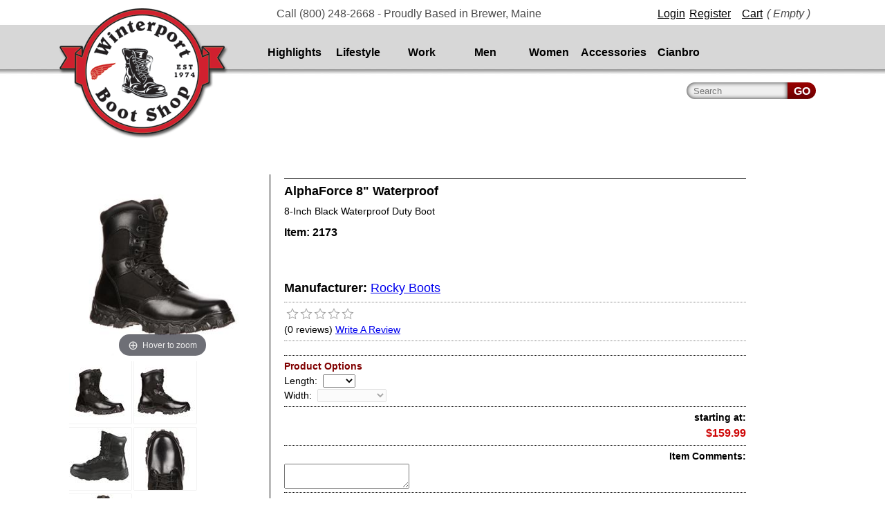

--- FILE ---
content_type: text/html; charset=utf-8
request_url: https://www.winterportboot.com/facebook_like_it-1207471.aspx
body_size: 31278
content:

<!DOCTYPE html PUBLIC "-//W3C//DTD XHTML 1.0 Transitional//EN" "http://www.w3.org/TR/xhtml1/DTD/xhtml1-transitional.dtd">
<html xmlns="http://www.w3.org/1999/xhtml">
<head id="ctl00_Head1"><meta http-equiv="content-type" content="text/html;charset=utf-8" /><meta name="viewport" content="width=device-width, initial-scale=1" /><title>
	Rocky AlphaForce 8" Waterproof
</title>
    <META NAME="KEYWORDS" CONTENT="rocky, waterproof, alpha, force, 2173, black, patrol, tactical, police, boots, boot, shoes, shoe, waterproof" />
    <META NAME="DESCRIPTION" CONTENT="Built for quick maneuvers and fast-paced action." />
    <meta property='og:title' content='Winterport Boot Shop - AlphaForce 8" Waterproof'/><meta property='og:type' content='tag value'/><meta property='og:image' content='https://www.winterportboot.com/ThumbnailHandler.ashx?MediaID=253481&size=60'/><meta property='og:url' content='https://www.winterportboot.com/facebook_like_it-1207471.aspx'/><meta property='og:site_name' content='Winterport Boot Shop'/><meta property='og:admins' content=''/>
    
    <!--Lightbox Stuff-->
    <script src="js/jquery-1.7.2.min.js"></script>

    <link href="zoomdemo/magiczoomplus/magiczoomplus.css" rel="stylesheet" type="text/css" media="screen" />
    <script src="zoomdemo/magiczoomplus/magiczoomplus.js" type="text/javascript"></script>
    <!--End Lightbox Stuff-->
    <script type="text/javascript">
        function ShowWriteProductReviewWindow(argItemID) {
            window.radopen("WriteItemReview.aspx?itemid=" + argItemID, "WriteItemReview");
            return false;
        }

        function ShowEmailToFriendWindow(argItemID) {
            window.radopen("EmailToFriend.aspx?itemid=" + argItemID, "EmailToFriend");
            return false;
        }
        function ShowSuggestedPartsPage(argItemID) {
            window.radopen("SuggestedParts.aspx?PROD=" + argItemID + "&Qty=1", "SuggestedProducts");
            return false;
        }

        function ShowSuggestedGroupPartsPage(argItemID) {
            window.radopen("SuggestedParts.aspx?PROD=" + argItemID + "&Qty=1", "SuggestedProducts");
            return false;
        }
    </script>

    <link href="uiimages/10028/slideshow/ImageRotate.css" rel="stylesheet" type="text/css" />
<link rel="stylesheet" href="uiimages/10028/css/base.css" type="text/css" /><link rel="stylesheet" href="uiimages/10028/css/main.css" type="text/css" media="all and (min-width:481px)" /><link rel="stylesheet" href="uiimages/10028/css/mobile.css" type="text/css" media="all and (max-width:480px)" /><link href="uiimages/10028/slideshow/ImageRotate.css" rel="stylesheet" type="text/css" /><script src='https://www.google-analytics.com/urchin.js' type='text/javascript'></script>
<script type="text/javascript">
  _uacct = "UA-53287123-1";
  urchinTracker();
</script>

    <!-- Begin TVSquared Page Visits Tracking Code -->
<script type="text/javascript">
    var _tvq = window._tvq = window._tvq || [];
    (function () {
        var u = (("https:" == document.location.protocol) ?
            "https://collector-14420.us.tvsquared.com/"
            :
            "http://collector-14420.us.tvsquared.com/");
        _tvq.push(['setSiteId', "TV-8154547290-1"]);
        _tvq.push(['setTrackerUrl', u + 'tv2track.php']);
        _tvq.push([function () {
            this.deleteCustomVariable(5, 'page')
        }]);
        _tvq.push(['trackPageView']);
        var d = document,
            g = d.createElement('script'),
            s = d.getElementsByTagName('script')[0];
        g.type = 'text/javascript';
        g.defer = true;
        g.async = true;
        g.src = u + 'tv2track.js';
        s.parentNode.insertBefore(g, s);
    })();
</script>
<!-- End TVSquared Tracking Code -->
<script type="text/javascript">!function () { var b = function () { window.__AudioEyeSiteHash = "9323bf0398e1f614884ddf7fbca9885c"; var a = document.createElement("script"); a.src = "https://wsmcdn.audioeye.com/aem.js"; a.type = "text/javascript"; a.setAttribute("async", ""); document.getElementsByTagName("body")[0].appendChild(a) }; "complete" !== document.readyState ? window.addEventListener ? window.addEventListener("load", b) : window.attachEvent && window.attachEvent("onload", b) : b() }();</script>
<link href="App_Themes/HydraStore/HydraStore.css" type="text/css" rel="stylesheet" /><link href="/WebResource.axd?d=BfgHY-ngnKHQoLg4H3n3FQYUbrbNWBjJLsi626kWfjlVpK7QQlmf2sBeXYPH92nYjvzBiLS3SGiYzHzgbbjnL0fTqEF0dGbJ7UzVFG_SY3VyvH7i7f9Hu0mTHxfI9KOR1OnE03c_7KS5QpzhVx8HkQ2&amp;t=637278647340000000" type="text/css" rel="stylesheet" class="Telerik_stylesheet" /><link href="/WebResource.axd?d=nSCNnBRFWkXFulLdIh5X2-kKD2mN9y0S-XwGe8PQX3KY4jsmJBF0hMHEr9TZ_1REnDCxiwNCLE7X83J3uwCcZE1vKJ-5kjemefuRt4xaF9ynaoBFCnM1xCp0pjmqZm_BU8s-RVKecV4r7G7xBeuUmvwzQbjWQZMED7olLXcJpss1&amp;t=637278647340000000" type="text/css" rel="stylesheet" class="Telerik_stylesheet" /><link href="/WebResource.axd?d=LGkKDzCwkBinluhj9Tt-dUox4Ks8wDrk4mKDiFMsGtQ8aZrKtAsu158HIfo1UmUSvDqC9AlS3LCUcGoMsq5ac6kTo7i0Q3i-CLFed3-OnWHMFpPzljkiyAscJ_7bwXAPF7WDLiaYfJN3uoIQBDIUFQ2&amp;t=637278647340000000" type="text/css" rel="stylesheet" class="Telerik_stylesheet" /><link href="/WebResource.axd?d=SC8yIRlnFhQuQ5kCBWbLotMtaLn6EVLzP3b4TzMoGq5fGW7hpzgWl-Q4_M9pvfQIH3-pdcBjrIgqzv41zhJEwCRV-EVz9MdODeXwTQVP9dKqmJ1UG2_D0Wa7iELqHK5Ubpj_jcF0RxXmcc7lVuTMLHHeGTQf9NB7k1ulKxtBNIQ1&amp;t=637278647340000000" type="text/css" rel="stylesheet" class="Telerik_stylesheet" /><link href="/WebResource.axd?d=DlIRgy-FX3C0uwlQsMVbUW3gUmvYFO3--m8KDFJZH2Vm176iqVpoO8i2bCCc9O6qM1Jwuyh84PoR-xdM_Cp2tPpOLXSkIXEGVolMgXw3OjLyBH3O21emfSERwO5Vj9HMQc5TF7617OjtnzoMJFZu4A2&amp;t=637278647340000000" type="text/css" rel="stylesheet" class="Telerik_stylesheet" /><link href="/WebResource.axd?d=Uj7w4K8-FrFByjNYpX2Yj_6PWZ7xm7HKGdTe_EOsAs9xQlZ-px8tOBSvVyTAhAFdXgoePve6NlzN3BMAC__IZUWTqLbQhgE2D0TPQTzhXvOz-mgDrODpyr1GLfSCgMmlN7LKYSdDjLxnzNYQy07RzLejVPDV2FeH9YdZurY-i6M1&amp;t=637278647340000000" type="text/css" rel="stylesheet" class="Telerik_stylesheet" /><link href="/WebResource.axd?d=vapl7j1U1r5eRCrHZE3RgW4D-Puz6fbGD1wWpJtrNSPZRO__jaGtVFbLs_zfz3bYmhZqyaclu_RnNmbQgqfeBsGhtCOjdGmHqEOhXIw9gKLZSgEdjbZkBthlOKt_7WAdplu7SFbkUCi32G-k4GvTIQ2&amp;t=637278647340000000" type="text/css" rel="stylesheet" class="Telerik_stylesheet" /><link href="/WebResource.axd?d=QktPQFhr_xCBtgMj6ziv75D_qcCFkhU3j9NpW6i-6vMCbgfqlaeBdq3yvvmrYYG-z0VcYZ1JR4aJiawTWc-E5zYxatPpDGlrt7f8X3Uky03n28McoPDwBslwPAoLyVEm2N1PoSTxaATG7_20DHi8lVzDw3CG4dqALZEBA7dowzk1&amp;t=637278647340000000" type="text/css" rel="stylesheet" class="Telerik_stylesheet" /></head>
<body>
    <form name="aspnetForm" method="post" action="./facebook_like_it-1207471.aspx?PROD=1207471" onsubmit="javascript:return WebForm_OnSubmit();" id="aspnetForm">
<div>
<input type="hidden" name="__EVENTTARGET" id="__EVENTTARGET" value="" />
<input type="hidden" name="__EVENTARGUMENT" id="__EVENTARGUMENT" value="" />
<input type="hidden" name="__LASTFOCUS" id="__LASTFOCUS" value="" />
<input type="hidden" name="__VIEWSTATE" id="__VIEWSTATE" value="/[base64]/[base64]/TWVkaWFJRD0yNTM0ODEmc2l6ZT0xMDI0Jk1lZGlhVVJMPThUaHVtYm5haWxIYW5kbGVyLmFzaHg/TWVkaWFJRD0yNTM0ODEmc2l6ZT0xMDI0Jk1lZGlhVVJMPTZUaHVtYm5haWxIYW5kbGVyLmFzaHg/[base64]/TWVkaWFJRD0yNTM0ODMmc2l6ZT01NiZNZWRpYVVSTD1kAgMPZBYCZg8VBDhUaHVtYm5haWxIYW5kbGVyLmFzaHg/TWVkaWFJRD0yNTM0ODQmc2l6ZT0xMDI0Jk1lZGlhVVJMPThUaHVtYm5haWxIYW5kbGVyLmFzaHg/TWVkaWFJRD0yNTM0ODQmc2l6ZT0xMDI0Jk1lZGlhVVJMPTZUaHVtYm5haWxIYW5kbGVyLmFzaHg/[base64]/[base64]/[base64]/VEVSTT1rZWVuIiBhbHQ9IktlZW4iIC8+DQo8L21hcD5kZAIHDw9kDxAWAmYCARYCFgIfCWQWAh8JZBYCAgMCA2RkAggPFgIfAgIHFg5mD2QWAgIBDw8WBB8ABQVBYm91dB8DBRdDb250ZW50LmFzcHg/[base64]/UEFHRT1TVEVQZGQCCg9kFgICAQ8PFgQfAAUHUHJpdmFjeR8DBRlDb250ZW50LmFzcHg/UEFHRT1Qcml2YWN5ZGQCDA9kFgICAQ8PFgQfAAUNQWNjZXNzaWJpbGl0eR8DBR9Db250ZW50LmFzcHg/[base64]" />
</div>

<script type="text/javascript">
//<![CDATA[
var theForm = document.forms['aspnetForm'];
if (!theForm) {
    theForm = document.aspnetForm;
}
function __doPostBack(eventTarget, eventArgument) {
    if (!theForm.onsubmit || (theForm.onsubmit() != false)) {
        theForm.__EVENTTARGET.value = eventTarget;
        theForm.__EVENTARGUMENT.value = eventArgument;
        theForm.submit();
    }
}
//]]>
</script>


<script src="/WebResource.axd?d=7tCW5Gse0o2O_3y_Vcb9PWxFPysTxwR0m-1ZE9lHfxF9LMcbOdYiMpIESpcF-iM5TN_9kpSnh8_8-O8Nw9Pe2wuE85ShWl4IkEjgdl_IEJ81&amp;t=638627955619783110" type="text/javascript"></script>


<script src="/ScriptResource.axd?d=ayd5S7A9gD2xAxLwOPkmSRyTQaro23qmjxPS9yxymYBGFsPVyI17F0A3S7E0n5_xJD4Nv1rCSHUNKZ05MhyXCPepEx696u5ORRXlB2fExNL8T3Z5yLjyrN4qWr1s1PfBn9m5km6hzCAmPNukby3ChhL1QONvhUyRcx80iUB5_sg1&amp;t=ffffffffc7a8e318" type="text/javascript"></script>
<script src="/ScriptResource.axd?d=Lme7nzPpbpNhJNwnKhF1k3n7nBU8r3cm08wO7WpbG-Tfq9B1X2KDRp9-lf8GU2UF2xJ-39ySFSqHhpYk-KvYCxmYHS9FLEj0hFQvzOSn2huEFlX4_gVLvbjbdWdGZiuAWSmVsWN1gG0QZT4i6fdp4ag7WJLR3woaZ7B3gYDhNS01&amp;t=2a9d95e3" type="text/javascript"></script>
<script src="/ScriptResource.axd?d=KDkRUXkBezddCvg9s50QoGhRBg0y7wbujLLH-tsKRCLfE4HQX-lncqMBbJqxr3Xxcx239pb_LeGE40uRjTXhdVFpvqHpdkNcAhK3Gj7ZuTqcUeNS_uDT8KFizW1xCB9FE7ItRwtiI2Tiln_sEEY9DxVjRI2GjnWjooqzVk1E5FUi5gBlpIQwR9lBiUzT4V380&amp;t=2a9d95e3" type="text/javascript"></script>
<script src="/ScriptResource.axd?d=xBGEGrRnO31nQBKVCGE96DfuJXcSyWi2h9vhCF88FivC23z6Cdz_fL15GGNuaBlNhcfcBI-7adjvyJ_QLT224M_fDRuZ2KF3LIRvDHw9ktpe9Om4yJYi-1HSPugSYeuzxMfJV8w-sTxJlUg_SMx80g2&amp;t=3322f07f" type="text/javascript"></script>
<script src="/ScriptResource.axd?d=FZceL8-r4NJ7SELimxSZ8489zegz9qqE9wl8c9vFhBoRyallWkMjn0lda1PGXgYwNdG-DXbrSn6ARnmPxi8zlS7DF02O3prh37-EoS9JRtJBpkRjT4_u8EWdAYqlOP5L3CQ2S-Sw2zAEt8aZqqi4yA2&amp;t=3322f07f" type="text/javascript"></script>
<script src="/ScriptResource.axd?d=K6HSzhLm2qOUiYifBPVO1Rb5gZs6nbkCwA4S2xqK9KP8JeFYb9Qj8N2FnlnjD9XGF_HSnKShU8Ad39nvA72WkQQVA2JxOymtKxDbopV3gqp6dzcmuq4MFcOAGQcLZWEtx1KU8HclzC3MczJD9EgzYg2&amp;t=3322f07f" type="text/javascript"></script>
<script src="/ScriptResource.axd?d=HpeW9DYm9oFECm05AXg8hqc8UNDojbkysE9olvTJ3rzz4zZt0jrFW7Xq7bzJhKhfcP178L9M9LthXKMvANgs0fepO2yNe_VJdT9tcwwKa7aE9ZUmLDXCcxncGoKD2i4ptozGAXH_yxNsX_sjTIoMcA2&amp;t=3322f07f" type="text/javascript"></script>
<script src="/ScriptResource.axd?d=wud7bqj0_MfhSMSveRVIWV7bXZ0doL9YnML4QME9kF-BmMR4sxYU0idMk8Q2yEEPyOQfjnVPClZEGPM9XaAPOkpZpUd_5iWKepOIGjVkaDK_Bjxo0NLKSd7YSc8XztuPp5kEA-XcfqwFErlprSHIQQ2&amp;t=3322f07f" type="text/javascript"></script>
<script src="/ScriptResource.axd?d=3YKgan9hAKooXzZPE1e5W8HH-_iG-SHL-2bAe41sWp0Rxcr0k86UHpd-SQELsF4HDClncUf7nW-rOCJfEpTdK4kiwfYwTF_DzL3CUKP6Qqo4KkfkDU3VpBtDNUElu5cEAZ5QMDkKsyhmsHv2htuSUruVqobPlMcE_2I6jvpSAqZ2LE0DhBCjJ3HsDbWknnHh0&amp;t=3322f07f" type="text/javascript"></script>
<script src="/ScriptResource.axd?d=t6PzCSUSSj8bjl_x8gf9mEE93ZMO_Mzj2_7GsL7QGMgUrZDr82NAJ60VMnk-BAdw6KlpKc8dCLE-8SUDi4EFwBZ3kkgfGIpw1tWDgFGYyRINUpAa01qrpgGgq-ukpZSCuIbYkJEb_6-nWqjJmcFwHzHXui1K3y9rNW5ZbD6e4RY1&amp;t=3322f07f" type="text/javascript"></script>
<script src="/ScriptResource.axd?d=kQ5SifVVdwFmaDpYRtSvKxi9uXFePTHTY-dmAhudgsNI7jCVxF7T47xHgf_S_REKTTLQK73cPAxvJ3Eov0bJglgmSKUEKvWazSkCs1phAAjvVrYQ9rbAQYIZWcy34RvRPfOfKZEgs95UxZIH9qwrWeUOaGITE4X9dRtZnc9Bm1EYLsMLHXCeEmpnFAVfCiN50&amp;t=3322f07f" type="text/javascript"></script>
<script src="/ScriptResource.axd?d=9HFMkWoiOA1hwRHXewB6k4NNiom-BS9g8gdkDfekxn47KGwk15Lt632RlsMidJx80v4A0EugW--5JuyAOQhiFo6mExZI4GI0OtXr4tSi-l-jejsRoEXE6g6VUGj-viqvD8Bq0Q2HdbZVx9zCA9tzEaxM6NZHPKTeKe8_iGbglzI1&amp;t=3322f07f" type="text/javascript"></script>
<script src="/ScriptResource.axd?d=gTi7EAoSBEAcJFPyckI3uPJvn1gs73ld_1X6jylfZ1N4OJEniSCSXbjfN_kI4TmJjHFU1xdsUDABM9H5ghGMFWctlCONTMAF0IhDTWVd2iESncgFIHPNr29h7N45b1ko2UsJoOUe5jwxLUqjgaHh0N3wWcW2cWUUXyeS5v0J7Oo1&amp;t=3322f07f" type="text/javascript"></script>
<script src="/ScriptResource.axd?d=04xZ0ohpZMLl_aJ9vJyMdj1L584d6FJ8RSR-v8VqOvT0MxDTxS0Ol-rD2-0OJgpRiKPYyYyeZcaI_XXiWimOWB_pMN4dJrLm0_lbHtHTO6cs749-uX0Od2ciN_hKQFhwiSs69eEhEirXIor4wMOTxhJNEN0gmzb5P1NOrCXZp2E1&amp;t=3322f07f" type="text/javascript"></script>
<script src="/ScriptResource.axd?d=IGackiY9ObiNhtaWu54sA801r25Qiazu3wvi7CDFYqQpuXXYxTo7AxV7kRyA889xLgRo7LsusEuohT5Hf8LXTtAr7CsGLEOgX2kD8rN9OJ12CIJtmpROFZiiGv8OpSMxAXpYkFdxLoPOybEXPkAVcy4MWh7JYsMhW9qxTVUH4qA1&amp;t=3322f07f" type="text/javascript"></script>
<script src="/ScriptResource.axd?d=QArw4tu9o4GJ39KVbNX0A6dMObx4TUQA-r_j7Q7P5jpmmvLwStseI8EAU2HubuSzc-CKG42QRUgGZ8Se-TMvKrPqWLMrP8R_4nwmwlp8MG_nC2SlW_tLyo-eTIEW-D9OVEC1NBlt5u9OR_-mJ3nijksgWynCAjgtIgmzlSKsRmzfR1ubj99JcoteZzgCYpRU0&amp;t=3322f07f" type="text/javascript"></script>
<script src="/ScriptResource.axd?d=WZcFmDfCV3a0pjgUk_aAeFnSOyjF8zvOB3GPn8spFUJNOoojnfiBA4HB2um7g83DtUHGqE2tByEqOgr2Tz5Ab84l9PT7MYRjQwIQxc9dcppTHzlwaWJwVnhMf4rxNH2T2kE1AjeTagsG8YDyxqVRpkA9PXgTEIEBUqE1umhBN7I1&amp;t=3322f07f" type="text/javascript"></script>
<script src="/ScriptResource.axd?d=pqKITfFnDoMt3zDIq2yES3tNPOYdHc0UWY0GImJpUBQJozzGdePgnT6Jdb-RmFpv79-r8wory1917RSSUQcRku7vQgnFX33UkSM7JO5oGlcKUvcb0qLqi9Kkvuzu-ryS32RtQwyPBx6ymeaC8TBUDCxVbm9VgHlchqWUw18iVHngy9GcMdEySEl8am3iocNH0&amp;t=3322f07f" type="text/javascript"></script>
<script src="/ScriptResource.axd?d=yRzcfHeJFwxonTNURKdXwsLxYfHBYsBh-WXP6AkCl9HAuj0mMst_5W3NE8AprxGj4oT3Qa8dCOxJUy4GaExO9zvZWpjDgnZPke0k_jPjnd9iApz5x-jkCSfLhn-eJPUFFl2Da4U316dp2rrP18u7K3aFLUXkPKhNTU_g0HcQqoU1&amp;t=3322f07f" type="text/javascript"></script>
<script src="/ScriptResource.axd?d=L7EFYIkid10bpOd4m7uQ_JJ6uBKafaMYXSmMucEOVmVJP1YUXdcsoWPzVFn-Zr4ove4rDvV-nHHzX-PZbtNMyD8RyJW64ow4nu25fWnEl8EP_sS0e8P9WlzvcdKpdoKVWJW88D4dNmK9zTlw2W6KwADkhIpNwsz5gABb2iLcCXI1&amp;t=3322f07f" type="text/javascript"></script>
<script src="/ScriptResource.axd?d=-hK9rnJCkurLnQnLTTZQKDL3ETL3wTCjZ2f9guS4_gCWL5zpLF4IDhzMvLTWN9JKgZIWFwhrPDkaAHpPbXPoOB59fTmyo3c6u3ahDJlG_wVtxnXx8BpZ3_QHIlDTY6DzbBWzkFPJv1H95JWR7FFIQNrMQG3UpSLKy04LjOzGKBM1&amp;t=3322f07f" type="text/javascript"></script>
<script src="/ScriptResource.axd?d=rZcGReyk-8F_2EuWctE2NoThVBHTtKYZWFOsb4fNTLBnsNK58Zd1W8ikSP2fBnN0nny8i0HuqWBMG0xlQiVrN9TkFBDUsrH2G-997H4PZceGok4AlnJKyo9BdU6kwG4RvdYTWecMjUhExN-kkbTHQTQp5xp6N80PSXKpM_X8bEA1&amp;t=3322f07f" type="text/javascript"></script>
<script type="text/javascript">
//<![CDATA[
function WebForm_OnSubmit() {
if (typeof(ValidatorOnSubmit) == "function" && ValidatorOnSubmit() == false) return false;
return true;
}
//]]>
</script>

<div>

	<input type="hidden" name="__VIEWSTATEGENERATOR" id="__VIEWSTATEGENERATOR" value="05E0F5E4" />
	<input type="hidden" name="__EVENTVALIDATION" id="__EVENTVALIDATION" value="/wEdADKSC+4eyLVEUAJAZcRuIZ/93Gbo2giOttFMjPVut4Gaegke+NTHGtCYAg5mOW0Y4sCdwIIXafeRGpFCDtkzL8IxRI1/DWpLO5SD985qHALtulFXoTsTw2KrnuYUIZv7iMK54mxuV8uHZkQ5Z96djsbvq3ifefF/t3slsoXcMcsTOzzzO+mkHpkJ2VjD9xcTvutVekZAH7n66iWui6apxhYLYdeap+bfD/8795B618xu4o5gTf6s8sCUp4b6fh0763C4eSejOxjTc80FfW1Etlx0ArHG/FPjAduoXq6fYm9eYRjyp9vyhl/GMh0xQoiVIZomEuxbgPeH7/x3Oi3Qq6PbtoWWwTUcG3q6ioShT/q/68UH+LfwKxuOVOpIN5tE4yTW+B06zNAQGs10RB8bRgRm5UwcgkQa12/WJCNWzCCDzdIk7FDFn0Yr0PdGRtUmqG7q87WLHQE0/DN6IE6HHPbpmTvZJ71uQ0AU/HqKxyfWFf9Ce3w710pI42vd8AXbyvyy+7orZKVj9M3V3SsTH53TUzOzjJ7z8kDjJ1jVSY1xtLQniiusm3BlMn24S5bD6BJtWb4pQrRRuyZesqcph/FYV7SQCKnO4sV7U6YoMUgi3zuZAi5AsAlWlwRTCNP4ZnwtYAHCMkeiQeRVB/VLS5VUqg1diGuVhOj5z5yAh8q3wQ3mLN08BsdRrDXdKuVoGjWxhOs/FyQXE+XDoobTEyj+aCB7j9vTtAzA0Jqd6KEvgBZyahtwEjJvKmvjMuT+Anbsa8Tr933wVpfK6E12rnj3z4VGLMeKuceu64JZxQKWxbzgBLsoXOv/G3zhV/VLR7D3sR0kcqqzO8gUZw0DdUt1+jvWTZ0KgYCksAkKga0gA4Prx/T0pk+0k5KHT9XV5zEMo2dMVnkYf+5vNYNV7mLfpqanllrmYvwCJPdm4fBxzTy80ZIqRZRj48AZKxjIue/v794hVjDLnfXZlccxTdtClUFOaFFdRu6HmrvP2/fGN+c9VkmPU3HJXy0nPYrR8LxkvfkGPg8zXYsule3g6V/8TD2Rj4mmxwyxWqY7hbL1Z1tRwSbW+M7mquDX+eoUrWfG/6/z1eQ1VesQf3sqbrIo" />
</div>
        <script type="text/javascript">
//<![CDATA[
Sys.WebForms.PageRequestManager._initialize('ctl00$ScriptManager1', 'aspnetForm', ['tctl00$MainArea$ctl00$MainArea$rapOptionsPanel','','tctl00$MainArea$ramDetailSU',''], [], [], 90, 'ctl00');
//]]>
</script>

        <div id="wrapper">
            <header>
               <p id='phone' >Call (800) 248-2668 -  Proudly Based in Brewer, Maine</p>
               <a id="jump" href="#main-menu">Categories</a>
               <div id="login">
                   <div id="ctl00_ctrl1_pnlLogin">
	
    <div id="Login-NoLogin">
        <ul>
            <li><a href="Login.aspx">Login</a></li>
            <li><a href="LoginRegister.aspx">Register</a></li>
        </ul>
    </div>

</div>

<div id="Login-Cart">
    <ul>
        <li><a href="Cart.aspx">Cart</a></li>
        <li>
            <span id="ctl00_ctrl1_lblCart">( Empty )</span></li>
    </ul>
</div>

                   <!-- end login -->
               </div>
               <a class="logo" href="default.aspx">
                   <img src="uiimages/10028/logo.png" />  <!-- New Logo -->
               </a>
               <nav id="main-menu">
                       <ul>
                           
                           
                                   <li>
                                       <input type="hidden" name="ctl00$rptCategories$ctl00$hfCategoryID1" id="ctl00_rptCategories_ctl00_hfCategoryID1" value="10028" />
                                       <a id="ctl00_rptCategories_ctl00_HyperLink1" title="Highlights and related products" class="MainMenuCustom" href="usa_pr-10028.aspx">Highlights</a>
                                       <ul>
                                               <li>
                                                   <a id="ctl00_rptCategories_ctl00_rptCategories2_ctl01_HyperLink1" title="New Arrivals and related products" class="MainMenuCustom" href="Products.aspx?CAT=13571">New Arrivals</a>

                                               </li>
                                           
                                               <li>
                                                   <a id="ctl00_rptCategories_ctl00_rptCategories2_ctl02_HyperLink1" title="USA Lifestyle Shoes and related products" class="MainMenuCustom" href="lifestyle_pr-10031.aspx">USA Lifestyle Shoes</a>

                                               </li>
                                           
                                               <li>
                                                   <a id="ctl00_rptCategories_ctl00_rptCategories2_ctl03_HyperLink1" title="USA Work Shoes and related products" class="MainMenuCustom" href="work_pr-10074.aspx">USA Work Shoes</a>

                                               </li>
                                           
                                               <li>
                                                   <a id="ctl00_rptCategories_ctl00_rptCategories2_ctl04_HyperLink1" title="USA Accessories and related products" class="MainMenuCustom" href="usasocksbelts_pr-10030.aspx">USA Accessories</a>

                                               </li>
                                           
                                               <li>
                                                   <a id="ctl00_rptCategories_ctl00_rptCategories2_ctl05_HyperLink1" title="Kids! and related products" class="MainMenuCustom" href="kids_pr-13611.aspx">Kids!</a>

                                               </li>
                                           </ul>
                                   </li>
                               
                                   <li>
                                       <input type="hidden" name="ctl00$rptCategories$ctl01$hfCategoryID1" id="ctl00_rptCategories_ctl01_hfCategoryID1" value="4550" />
                                       <a id="ctl00_rptCategories_ctl01_HyperLink1" title="Lifestyle and related products" class="MainMenuCustom" href="lifestyle_pr-4550.aspx">Lifestyle</a>
                                       <ul>
                                               <li>
                                                   <a id="ctl00_rptCategories_ctl01_rptCategories2_ctl01_HyperLink1" title="Boots and related products" class="MainMenuCustom" href="boots_pr-4574.aspx">Boots</a>

                                               </li>
                                           
                                               <li>
                                                   <a id="ctl00_rptCategories_ctl01_rptCategories2_ctl02_HyperLink1" title="Casuals and related products" class="MainMenuCustom" href="casuals_pr-4585.aspx">Casuals</a>

                                               </li>
                                           
                                               <li>
                                                   <a id="ctl00_rptCategories_ctl01_rptCategories2_ctl03_HyperLink1" title="Hiking and related products" class="MainMenuCustom" href="hiking_pr-4575.aspx">Hiking</a>

                                               </li>
                                           
                                               <li>
                                                   <a id="ctl00_rptCategories_ctl01_rptCategories2_ctl04_HyperLink1" title="Hunting and related products" class="MainMenuCustom" href="hunting_pr-10061.aspx">Hunting</a>

                                               </li>
                                           
                                               <li>
                                                   <a id="ctl00_rptCategories_ctl01_rptCategories2_ctl05_HyperLink1" title="Winter and related products" class="MainMenuCustom" href="winter_pr-4543.aspx">Winter</a>

                                               </li>
                                           
                                               <li>
                                                   <a id="ctl00_rptCategories_ctl01_rptCategories2_ctl06_HyperLink1" title="Waterproof and related products" class="MainMenuCustom" href="waterproof_pr-9400.aspx">Waterproof</a>

                                               </li>
                                           
                                               <li>
                                                   <a id="ctl00_rptCategories_ctl01_rptCategories2_ctl07_HyperLink1" title="Pull-On and related products" class="MainMenuCustom" href="Products.aspx?CAT=13999">Pull-On</a>

                                               </li>
                                           </ul>
                                   </li>
                               
                                   <li>
                                       <input type="hidden" name="ctl00$rptCategories$ctl02$hfCategoryID1" id="ctl00_rptCategories_ctl02_hfCategoryID1" value="4551" />
                                       <a id="ctl00_rptCategories_ctl02_HyperLink1" title="Work and related products" class="MainMenuCustom" href="work_pr-4551.aspx">Work</a>
                                       <ul>
                                               <li>
                                                   <a id="ctl00_rptCategories_ctl02_rptCategories2_ctl01_HyperLink1" title="Athletics &amp; Oxfords and related products" class="MainMenuCustom" href="athletics_pr-4570.aspx">Athletics & Oxfords</a>

                                               </li>
                                           
                                               <li>
                                                   <a id="ctl00_rptCategories_ctl02_rptCategories2_ctl02_HyperLink1" title="6&quot; Boots and related products" class="MainMenuCustom" href="6inch_pr-4604.aspx">6" Boots</a>

                                               </li>
                                           
                                               <li>
                                                   <a id="ctl00_rptCategories_ctl02_rptCategories2_ctl03_HyperLink1" title="8&quot;+ Boots and related products" class="MainMenuCustom" href="8inch_pr-9398.aspx">8"+ Boots</a>

                                               </li>
                                           
                                               <li>
                                                   <a id="ctl00_rptCategories_ctl02_rptCategories2_ctl04_HyperLink1" title="Duty &amp; Patrol and related products" class="MainMenuCustom" href="dutypatrol_pr-8193.aspx">Duty & Patrol</a>

                                               </li>
                                           
                                               <li>
                                                   <a id="ctl00_rptCategories_ctl02_rptCategories2_ctl05_HyperLink1" title="Insulated and related products" class="MainMenuCustom" href="insulated_pr-4548.aspx">Insulated</a>

                                               </li>
                                           
                                               <li>
                                                   <a id="ctl00_rptCategories_ctl02_rptCategories2_ctl06_HyperLink1" title="Waterproof and related products" class="MainMenuCustom" href="waterproof_pr-9399.aspx">Waterproof</a>

                                               </li>
                                           
                                               <li>
                                                   <a id="ctl00_rptCategories_ctl02_rptCategories2_ctl07_HyperLink1" title="Metatarsal &amp; Puncture Resistant and related products" class="MainMenuCustom" href="met_pr-4586.aspx">Metatarsal & Puncture Resistant</a>

                                               </li>
                                           
                                               <li>
                                                   <a id="ctl00_rptCategories_ctl02_rptCategories2_ctl08_HyperLink1" title="Pull-On and related products" class="MainMenuCustom" href="Products.aspx?CAT=13997">Pull-On</a>

                                               </li>
                                           </ul>
                                   </li>
                               
                                   <li>
                                       <input type="hidden" name="ctl00$rptCategories$ctl03$hfCategoryID1" id="ctl00_rptCategories_ctl03_hfCategoryID1" value="9172" />
                                       <a id="ctl00_rptCategories_ctl03_HyperLink1" title="Men and related products" class="MainMenuCustom" href="men_pr-9172.aspx">Men</a>
                                       <ul>
                                               <li>
                                                   <a id="ctl00_rptCategories_ctl03_rptCategories2_ctl01_HyperLink1" title="Hiking and related products" class="MainMenuCustom" href="hiking_pr-10250.aspx">Hiking</a>

                                               </li>
                                           
                                               <li>
                                                   <a id="ctl00_rptCategories_ctl03_rptCategories2_ctl02_HyperLink1" title="Casuals and related products" class="MainMenuCustom" href="casuals_pr-10251.aspx">Casuals</a>

                                               </li>
                                           
                                               <li>
                                                   <a id="ctl00_rptCategories_ctl03_rptCategories2_ctl03_HyperLink1" title="Boots and related products" class="MainMenuCustom" href="boots_pr-10252.aspx">Boots</a>

                                               </li>
                                           
                                               <li>
                                                   <a id="ctl00_rptCategories_ctl03_rptCategories2_ctl04_HyperLink1" title="Winter and related products" class="MainMenuCustom" href="winter_pr-10253.aspx">Winter</a>

                                               </li>
                                           
                                               <li>
                                                   <a id="ctl00_rptCategories_ctl03_rptCategories2_ctl05_HyperLink1" title="Work and related products" class="MainMenuCustom" href="work_pr-10254.aspx">Work</a>

                                               </li>
                                           
                                               <li>
                                                   <a id="ctl00_rptCategories_ctl03_rptCategories2_ctl06_HyperLink1" title="Waterproof and related products" class="MainMenuCustom" href="/menwaterproof_pr-10271.aspx">Waterproof</a>

                                               </li>
                                           
                                               <li>
                                                   <a id="ctl00_rptCategories_ctl03_rptCategories2_ctl07_HyperLink1" title="Hunting and related products" class="MainMenuCustom" href="Products.aspx?CAT=13994">Hunting</a>

                                               </li>
                                           </ul>
                                   </li>
                               
                                   <li>
                                       <input type="hidden" name="ctl00$rptCategories$ctl04$hfCategoryID1" id="ctl00_rptCategories_ctl04_hfCategoryID1" value="8553" />
                                       <a id="ctl00_rptCategories_ctl04_HyperLink1" title="Women and related products" class="MainMenuCustom" href="women_pr-8553.aspx">Women</a>
                                       <ul>
                                               <li>
                                                   <a id="ctl00_rptCategories_ctl04_rptCategories2_ctl01_HyperLink1" title="Hiking &amp; Casuals and related products" class="MainMenuCustom" href="hiking_pr-9306.aspx">Hiking & Casuals</a>

                                               </li>
                                           
                                               <li>
                                                   <a id="ctl00_rptCategories_ctl04_rptCategories2_ctl02_HyperLink1" title="Winter &amp; Garden and related products" class="MainMenuCustom" href="winter_pr-9304.aspx">Winter & Garden</a>

                                               </li>
                                           
                                               <li>
                                                   <a id="ctl00_rptCategories_ctl04_rptCategories2_ctl03_HyperLink1" title="Work &amp; Safety and related products" class="MainMenuCustom" href="work_pr-9303.aspx">Work & Safety</a>

                                               </li>
                                           
                                               <li>
                                                   <a id="ctl00_rptCategories_ctl04_rptCategories2_ctl04_HyperLink1" title="Waterproof and related products" class="MainMenuCustom" href="waterproof_pr-9335.aspx">Waterproof</a>

                                               </li>
                                           
                                               <li>
                                                   <a id="ctl00_rptCategories_ctl04_rptCategories2_ctl05_HyperLink1" title="Socks and related products" class="MainMenuCustom" href="womensocks_pr-10272.aspx">Socks</a>

                                               </li>
                                           </ul>
                                   </li>
                               
                                   <li>
                                       <input type="hidden" name="ctl00$rptCategories$ctl05$hfCategoryID1" id="ctl00_rptCategories_ctl05_hfCategoryID1" value="4556" />
                                       <a id="ctl00_rptCategories_ctl05_HyperLink1" title="Accessories and related products" class="MainMenuCustom" href="accessories_pr-4556.aspx">Accessories</a>
                                       <ul>
                                               <li>
                                                   <a id="ctl00_rptCategories_ctl05_rptCategories2_ctl01_HyperLink1" title="Socks and related products" class="MainMenuCustom" href="socks_pr-4559.aspx">Socks</a>

                                               </li>
                                           
                                               <li>
                                                   <a id="ctl00_rptCategories_ctl05_rptCategories2_ctl02_HyperLink1" title="Overshoes &amp; Ice Cleats and related products" class="MainMenuCustom" href="cleats_pr-8529.aspx">Overshoes & Ice Cleats</a>

                                               </li>
                                           
                                               <li>
                                                   <a id="ctl00_rptCategories_ctl05_rptCategories2_ctl03_HyperLink1" title="Dryers and related products" class="MainMenuCustom" href="dryers_pr-8615.aspx">Dryers</a>

                                               </li>
                                           
                                               <li>
                                                   <a id="ctl00_rptCategories_ctl05_rptCategories2_ctl04_HyperLink1" title="Shoe Care and related products" class="MainMenuCustom" href="shoecare_pr-5599.aspx">Shoe Care</a>

                                               </li>
                                           
                                               <li>
                                                   <a id="ctl00_rptCategories_ctl05_rptCategories2_ctl05_HyperLink1" title="Belts &amp; Gloves and related products" class="MainMenuCustom" href="belts_pr-4599.aspx">Belts & Gloves</a>

                                               </li>
                                           
                                               <li>
                                                   <a id="ctl00_rptCategories_ctl05_rptCategories2_ctl06_HyperLink1" title="Laces &amp; Accessories and related products" class="MainMenuCustom" href="laces_pr-4558.aspx">Laces & Accessories</a>

                                               </li>
                                           
                                               <li>
                                                   <a id="ctl00_rptCategories_ctl05_rptCategories2_ctl07_HyperLink1" title="Insoles and related products" class="MainMenuCustom" href="insoles_pr-4557.aspx">Insoles</a>

                                               </li>
                                           </ul>
                                   </li>
                               
                                   <li>
                                       <input type="hidden" name="ctl00$rptCategories$ctl06$hfCategoryID1" id="ctl00_rptCategories_ctl06_hfCategoryID1" value="13081" />
                                       <a id="ctl00_rptCategories_ctl06_HyperLink1" title="Cianbro and related products" class="MainMenuCustom" href="https://www.cianbroboots.com/_pr-13081.aspx">Cianbro</a>
                                       <ul></ul>
                                   </li>
                               
                       </ul>
                       <!-- end nav -->
                   </nav>
               <!-- end header -->  <div id="search">
                        <div id="ctl00_pnlSearch" onkeypress="javascript:return WebForm_FireDefaultButton(event, &#39;ctl00_btnSearch&#39;)">
	
                            <input name="ctl00$tbSearch" type="text" maxlength="250" id="ctl00_tbSearch" placeholder="Search" style="width:75px;" />
                            <input type="submit" name="ctl00$btnSearch" value="Go" id="ctl00_btnSearch" />
                        
</div>
                        <!-- end search  -->
                    </div>
           </header>
            <div id="main_area">

                <div id="cart">
                    



    <div id="ctl00_MainArea_vsDetail" style="color:Red;display:none;">

</div>
    <input type="hidden" name="ctl00$MainArea$hfMetaDescription" id="ctl00_MainArea_hfMetaDescription" value="Built for quick maneuvers and fast-paced action." />
    <input type="hidden" name="ctl00$MainArea$hfMetaKeywords" id="ctl00_MainArea_hfMetaKeywords" value="rocky, waterproof, alpha, force, 2173, black, patrol, tactical, police, boots, boot, shoes, shoe, waterproof" />
    <input type="hidden" name="ctl00$MainArea$hfPageTitle" id="ctl00_MainArea_hfPageTitle" value="Rocky AlphaForce 8&quot; Waterproof" />
    <input type="hidden" name="ctl00$MainArea$hfItemID" id="ctl00_MainArea_hfItemID" value="1207471" />
    <input type="hidden" name="ctl00$MainArea$hfDisplayOnly" id="ctl00_MainArea_hfDisplayOnly" value="0" />
    <input type="hidden" name="ctl00$MainArea$hfUpSellCount" id="ctl00_MainArea_hfUpSellCount" value="0" />
    <input type="hidden" name="ctl00$MainArea$hfGroupPart" id="ctl00_MainArea_hfGroupPart" value="True" />
    <input type="hidden" name="ctl00$MainArea$hfMAP" id="ctl00_MainArea_hfMAP" value="0.00" />
    
    <input type="hidden" name="ctl00$MainArea$hfMediaID" id="ctl00_MainArea_hfMediaID" value="253481" />
    <div id="prodDetail">
        
        
        <script type="text/javascript">
            imageRotate.add('banner');
        </script>

          
    </div>
    <div id="prodMainImage">
        <div class="preview col">
            <div class="app-figure" id="zoom-fig">
                <a href="ThumbnailHandler.ashx?MediaID=253481&size=1024&MediaURL=" id="ctl00_MainArea_Zoom1" class="MagicZoom" data-options="zoomWidth:400px; zoomHeight:400px" title="AlphaForce 8&quot; Waterproof">
                    <img src="ThumbnailHandler.ashx?MediaID=253481&size=300&MediaURL=" id="ctl00_MainArea_MainImage" />
                </a>
                <div class="selectors">
                    
                            <a data-zoom-id="ctl00_MainArea_Zoom1"
                                href='ThumbnailHandler.ashx?MediaID=253481&size=1024&MediaURL='
                                data-image='ThumbnailHandler.ashx?MediaID=253481&size=1024&MediaURL=' title="">
                                <img srcset='ThumbnailHandler.ashx?MediaID=253481&size=90&MediaURL='
                                    src='ThumbnailHandler.ashx?MediaID=253481&size=56&MediaURL=' alt="" />
                            </a>
                        
                            <a data-zoom-id="ctl00_MainArea_Zoom1"
                                href='ThumbnailHandler.ashx?MediaID=253482&size=1024&MediaURL='
                                data-image='ThumbnailHandler.ashx?MediaID=253482&size=1024&MediaURL=' title="">
                                <img srcset='ThumbnailHandler.ashx?MediaID=253482&size=90&MediaURL='
                                    src='ThumbnailHandler.ashx?MediaID=253482&size=56&MediaURL=' alt="" />
                            </a>
                        
                            <a data-zoom-id="ctl00_MainArea_Zoom1"
                                href='ThumbnailHandler.ashx?MediaID=253483&size=1024&MediaURL='
                                data-image='ThumbnailHandler.ashx?MediaID=253483&size=1024&MediaURL=' title="">
                                <img srcset='ThumbnailHandler.ashx?MediaID=253483&size=90&MediaURL='
                                    src='ThumbnailHandler.ashx?MediaID=253483&size=56&MediaURL=' alt="" />
                            </a>
                        
                            <a data-zoom-id="ctl00_MainArea_Zoom1"
                                href='ThumbnailHandler.ashx?MediaID=253484&size=1024&MediaURL='
                                data-image='ThumbnailHandler.ashx?MediaID=253484&size=1024&MediaURL=' title="">
                                <img srcset='ThumbnailHandler.ashx?MediaID=253484&size=90&MediaURL='
                                    src='ThumbnailHandler.ashx?MediaID=253484&size=56&MediaURL=' alt="" />
                            </a>
                        
                            <a data-zoom-id="ctl00_MainArea_Zoom1"
                                href='ThumbnailHandler.ashx?MediaID=253485&size=1024&MediaURL='
                                data-image='ThumbnailHandler.ashx?MediaID=253485&size=1024&MediaURL=' title="">
                                <img srcset='ThumbnailHandler.ashx?MediaID=253485&size=90&MediaURL='
                                    src='ThumbnailHandler.ashx?MediaID=253485&size=56&MediaURL=' alt="" />
                            </a>
                        
                </div>
            </div>
        </div>

        

        
        <div id='prodDocuments'>
            
        </div>
    </div>
    
    <div id="prodContent">
        <div id="BreadCrumbs">
            <span id="ctl00_MainArea_lblBreadCrumbs"></span>
        </div>
        <h1>
            <span id="ctl00_MainArea_lblTitle">AlphaForce 8" Waterproof</span></h1>
        <div id="ctl00_MainArea_pnlShortDescription">
	
            <span id="ctl00_MainArea_lblShortDesc">8-Inch Black Waterproof Duty Boot</span>
        
</div>
        <h2><span id="ctl00_MainArea_lblItemNumberName" class="prodItemNumName">Item:</span>
        <span id="ctl00_MainArea_lblItemNumber" class="prodItemNum">2173</span></h2>&nbsp;
            <span id="ctl00_MainArea_lblStock" class="prodStockStatus"></span>&nbsp;
        <h3><span id="ctl00_MainArea_lblManfName" class="prodManfName">Manufacturer:</span>
        <a id="ctl00_MainArea_hlManf" title="Rocky Boots" class="prodManfText" href="ManufacturersProducts.aspx?MANF=1254">Rocky Boots</a></h3>
        <div id="ctl00_MainArea_pnlReviewTop">
	
            <div id="ctl00_MainArea_rrTopReview" class="RadRating RadRating_Default">
		<!-- 2020.2.617.45 --><ul class="rrtExact">
			<li><a title="0.0" href="#"><span>1</span></a></li><li><a title="0.0" href="#"><span>2</span></a></li><li><a title="0.0" href="#"><span>3</span></a></li><li><a title="0.0" href="#"><span>4</span></a></li><li><a title="0.0" href="#"><span>5</span></a></li>
		</ul><input id="ctl00_MainArea_rrTopReview_ClientState" name="ctl00_MainArea_rrTopReview_ClientState" type="hidden" />
	</div>
            <span id="ctl00_MainArea_lblTopReviewCount" class="SmallText">(0 reviews)</span>
            <a onclick="return ShowWriteProductReviewWindow(1207471);" id="ctl00_MainArea_lbWriteaReview" class="SmallText" href="javascript:__doPostBack(&#39;ctl00$MainArea$lbWriteaReview&#39;,&#39;&#39;)">Write A Review</a>
        
</div>
        <div id="ctl00_MainArea_pnlSocialNetwork">
	
            <span id="ctl00_MainArea_lblShare" class="SmallText">Share:</span><span id="ctl00_MainArea_lblFaceBook"><!-- AddThis Button BEGIN --><div class="addthis_toolbox addthis_default_style "><a class="addthis_button_preferred_1"></a><a class="addthis_button_preferred_2"></a><a class="addthis_button_preferred_3"></a><a class="addthis_button_preferred_4"></a><a class="addthis_button_compact"></a></div><script type="text/javascript" src="http://s7.addthis.com/js/250/addthis_widget.js#username=xa-4cfe1bd549cb9da4"></script><!-- AddThis Button END --></span>
        
</div>
        <input type="submit" name="ctl00$MainArea$btnEmailToFriend" value="Email To Friend" onclick="return ShowEmailToFriendWindow(1207471);" id="ctl00_MainArea_btnEmailToFriend" class="clsFormSubButton" />
        <input type="submit" name="ctl00$MainArea$btnAddToWishList" value="Add To Wish List" onclick="javascript:WebForm_DoPostBackWithOptions(new WebForm_PostBackOptions(&quot;ctl00$MainArea$btnAddToWishList&quot;, &quot;&quot;, true, &quot;vgDetail&quot;, &quot;&quot;, false, false))" id="ctl00_MainArea_btnAddToWishList" class="clsFormSubButton" />
        
        <div id="ctl00_MainArea_pnlOptions">
	
            <div class="RadAjaxPanel" id="ctl00_MainArea_ctl00_MainArea_rapOptionsPanel">
		<div id="ctl00_MainArea_rapOptions">
			
                <input type="hidden" name="ctl00$MainArea$hfSelectedItemID" id="ctl00_MainArea_hfSelectedItemID" />
                <input type="hidden" name="ctl00$MainArea$hfSelectedItemNumber" id="ctl00_MainArea_hfSelectedItemNumber" />
                <input type="hidden" name="ctl00$MainArea$hfSelectedItemPrice" id="ctl00_MainArea_hfSelectedItemPrice" />
                <h4><span id="ctl00_MainArea_lblOptionTitle" class="SmallText">Product Options</span></h4>
                
                        <div>
                            <span id="ctl00_MainArea_rptOptions_ctl00_lblOptionName">Length</span>:&nbsp;
                                <select name="ctl00$MainArea$rptOptions$ctl00$ddOptions" onchange="javascript:setTimeout(&#39;__doPostBack(\&#39;ctl00$MainArea$rptOptions$ctl00$ddOptions\&#39;,\&#39;\&#39;)&#39;, 0)" id="ctl00_MainArea_rptOptions_ctl00_ddOptions" class="clsOptionText">
				<option selected="selected" value=""></option>
				<option value="4.5">4.5</option>
				<option value="5.0">5.0</option>
				<option value="5.5">5.5</option>
				<option value="6.0">6.0</option>
				<option value="6.5">6.5</option>
				<option value="7.0">7.0</option>
				<option value="7.5">7.5</option>
				<option value="8.0">8.0</option>
				<option value="8.5">8.5</option>
				<option value="9.0">9.0</option>
				<option value="9.5">9.5</option>
				<option value="10.0">10.0</option>
				<option value="10.5">10.5</option>
				<option value="11.0">11.0</option>
				<option value="11.5">11.5</option>
				<option value="12.0">12.0</option>
				<option value="13.0">13.0</option>
				<option value="14.0">14.0</option>
				<option value="15.0">15.0</option>
				<option value="16.0">16.0</option>

			</select>
                            <span id="ctl00_MainArea_rptOptions_ctl00_rfvDropDown" style="color:Red;display:none;"></span>
                        </div>
                    
                        <div>
                            <span id="ctl00_MainArea_rptOptions_ctl01_lblOptionName">Width</span>:&nbsp;
                                <select name="ctl00$MainArea$rptOptions$ctl01$ddOptions" onchange="javascript:setTimeout(&#39;__doPostBack(\&#39;ctl00$MainArea$rptOptions$ctl01$ddOptions\&#39;,\&#39;\&#39;)&#39;, 0)" id="ctl00_MainArea_rptOptions_ctl01_ddOptions" disabled="disabled" class="clsOptionText" style="width:100px;">

			</select>
                            <span id="ctl00_MainArea_rptOptions_ctl01_rfvDropDown" style="color:Red;display:none;"></span>
                        </div>
                    
                <input type="hidden" name="ctl00$MainArea$hfGroupItemLowestPrice" id="ctl00_MainArea_hfGroupItemLowestPrice" value="159.99" />
                <span id="ctl00_MainArea_lblItem" class="SmallText"></span><br />
                <span id="ctl00_MainArea_lblItemStockStatus"></span>
                <h5><span id="ctl00_MainArea_lblStartingPrice" class="SubTitle">starting at: </span><br />
                <span id="ctl00_MainArea_lblGroupItemLowestPrice" class="YourPrice">$159.99</span></h5>
                <div id='CommentsCroup'>
                    <div id="ctl00_MainArea_pnlGroupItemComments">
				
                        <span id="ctl00_MainArea_Label2" class="SubTitle">Item Comments: </span>
                        <textarea name="ctl00$MainArea$tbGroupItemComments" rows="2" cols="20" id="ctl00_MainArea_tbGroupItemComments">
</textarea>
                    
			</div>
                </div>
                <div id='AddOnItemsGroup'>
                    <div id="ctl00_MainArea_pnlAddOnGroup">
				
                        <span id="ctl00_MainArea_lblAddOnGroup" class="SubTitle">Add Accessories: </span>
                        

                    
			</div>


                </div>
                <div>
                    <span id="ctl00_MainArea_lblQuantityOption" class="SubTitle">Qty to Add: </span>
                    <span id="ctl00_MainArea_txtQuantityOption_wrapper" class="riSingle RadInput RadInput_Default" style="width:50px;"><input id="ctl00_MainArea_txtQuantityOption" name="ctl00$MainArea$txtQuantityOption" class="riTextBox riEnabled" value="1" type="text" /><input id="ctl00_MainArea_txtQuantityOption_ClientState" name="ctl00_MainArea_txtQuantityOption_ClientState" type="hidden" /></span>
                </div>
                <input type="button" name="ctl00$MainArea$btnAddGroupItem" value="Add to Cart" onclick="javascript:WebForm_DoPostBackWithOptions(new WebForm_PostBackOptions(&quot;ctl00$MainArea$btnAddGroupItem&quot;, &quot;&quot;, true, &quot;vgDetail&quot;, &quot;&quot;, false, true))" id="ctl00_MainArea_btnAddGroupItem" />
            
		</div>
	</div>
        
</div>
        
        
    </div>
    <div id="ctl00_MainArea_pnlExtendedDesc">
	
        <span id="ctl00_MainArea_lblWebDescription">These hard-working Rocky AlphaForce waterproof duty boots are made with black full-grain leather and 1000-denier nylon fabric. These lightweight, strong fabrics hold up even in the most extreme working conditions. Plus the AlphaForce is built with Rocky Waterproof construction, a barrier guaranteed to keep water out so your feet will remain completely dry. Comfort is guaranteed too with the Air-Port footbed made from polyurethane to absorb shock even though it always reverts back to its earliest shape. The cushion footbed specifically targets your heel and metatarsal ridge, giving you support and comfort. This boot also features a non-metallic stabilizer, and has a non-marking RigiTrac outsole that provides oil and slip resistance. Whether you're looking for durable black work boots, tactical boots, a great pair of waterproof boots or superior law enforcement boots...Rocky AlphaForce boots are the right choice to help you get the job done!</span>
    
</div>
    
    <div id="ctl00_MainArea_pnlFeatures">
	
        <span id="ctl00_MainArea_lblFeatures">&bull; Rocky Waterproof System &bull; Full-Grain, Water Resistant Leather &bull; Lighweight 1,000-Denier Nylon &bull; Non-Metallic Stabilizer &bull; RigiTrac Molded EVA/Rubber Outsole &bull; Rocky AirPort Footbed &bull; Self-Locking Zip</span>
    
</div>
    
    <div id='prodSpecs'>
        <ul>
            <li>
                <span id="ctl00_MainArea_lblspecManfTitle">Manufacturer:</span>
                <a id="ctl00_MainArea_lblManufacturerName" title="See more products from Rocky Boots" href="manufacturersproducts.aspx?MANF=1254">Rocky Boots</a></li>
            
            <li>
                <span id="ctl00_MainArea_lblspecShipWeight">Shipping Weight:</span>
                <span id="ctl00_MainArea_lblItemWeight">0</span>
                <span id="ctl00_MainArea_lblspecShipWeightLbs">lbs</span></li>
            
        </ul>
    </div>
    <div id="ctl00_MainArea_pnlReviews">
	
        
        <span id="ctl00_MainArea_lblFirstReview" style="font-style:italic;">Be the first person to review this product</span>
        
        <span id="ctl00_MainArea_lblReviewRequiresLogin" style="color:Blue;font-weight:bold;font-style:italic;">You must be logged in to write a review</span>
        
    
</div>
    
    </div>
    
    <div id='recentItemList'>
        
    </div>
    
    <div id="ctl00_MainArea_rwmDetail" style="display:none;">
	<div id="ctl00_MainArea_WriteItemReview" style="display:none;">
		<div id="ctl00_MainArea_WriteItemReview_C" style="display:none;">

		</div><input id="ctl00_MainArea_WriteItemReview_ClientState" name="ctl00_MainArea_WriteItemReview_ClientState" type="hidden" />
	</div><div id="ctl00_MainArea_EmailToFriend" style="display:none;">
		<div id="ctl00_MainArea_EmailToFriend_C" style="display:none;">

		</div><input id="ctl00_MainArea_EmailToFriend_ClientState" name="ctl00_MainArea_EmailToFriend_ClientState" type="hidden" />
	</div><div id="ctl00_MainArea_SuggestedProducts" style="z-index:10000;display:none;">
		<div id="ctl00_MainArea_SuggestedProducts_C" style="display:none;">

		</div><input id="ctl00_MainArea_SuggestedProducts_ClientState" name="ctl00_MainArea_SuggestedProducts_ClientState" type="hidden" />
	</div><div id="ctl00_MainArea_rwmDetail_alerttemplate" style="display:none;">
		<div class="rwDialogPopup radalert">			
			<div class="rwDialogText">
			{1}				
			</div>
			
			<div>
				<a  onclick="$find('{0}').close(true);"
				class="rwPopupButton" href="javascript:void(0);">
					<span class="rwOuterSpan">
						<span class="rwInnerSpan">##LOC[OK]##</span>
					</span>
				</a>				
			</div>
		</div>
		</div><div id="ctl00_MainArea_rwmDetail_prompttemplate" style="display:none;">
		 <div class="rwDialogPopup radprompt">			
			    <div class="rwDialogText">
			    {1}				
			    </div>		
			    <div>
				    <script type="text/javascript">
				    function RadWindowprompt_detectenter(id, ev, input)
				    {							
					    if (!ev) ev = window.event;                
					    if (ev.keyCode == 13)
					    {															        
					        var but = input.parentNode.parentNode.getElementsByTagName("A")[0];					        
					        if (but)
						    {							
							    if (but.click) but.click();
							    else if (but.onclick)
							    {
							        but.focus(); var click = but.onclick; but.onclick = null; if (click) click.call(but);							 
							    }
						    }
					       return false;
					    } 
					    else return true;
				    }	 
				    </script>
				    <input title="Enter Value" onkeydown="return RadWindowprompt_detectenter('{0}', event, this);" type="text"  class="rwDialogInput" value="{2}" />
			    </div>
			    <div>
				    <a onclick="$find('{0}').close(this.parentNode.parentNode.getElementsByTagName('input')[0].value);"				
					    class="rwPopupButton" href="javascript:void(0);" ><span class="rwOuterSpan"><span class="rwInnerSpan">##LOC[OK]##</span></span></a>
				    <a onclick="$find('{0}').close(null);" class="rwPopupButton"  href="javascript:void(0);"><span class="rwOuterSpan"><span class="rwInnerSpan">##LOC[Cancel]##</span></span></a>
			    </div>
		    </div>				       
		</div><div id="ctl00_MainArea_rwmDetail_confirmtemplate" style="display:none;">
		<div class="rwDialogPopup radconfirm">			
			<div class="rwDialogText">
			{1}				
			</div>						
			<div>
				<a onclick="$find('{0}').close(true);"  class="rwPopupButton" href="javascript:void(0);" ><span class="rwOuterSpan"><span class="rwInnerSpan">##LOC[OK]##</span></span></a>
				<a onclick="$find('{0}').close(false);" class="rwPopupButton"  href="javascript:void(0);"><span class="rwOuterSpan"><span class="rwInnerSpan">##LOC[Cancel]##</span></span></a>
			</div>
		</div>		
		</div><input id="ctl00_MainArea_rwmDetail_ClientState" name="ctl00_MainArea_rwmDetail_ClientState" type="hidden" />
</div>
    <div id="ctl00_MainArea_ramDetailSU">
	<span id="ctl00_MainArea_ramDetail" style="display:none;"></span>
</div>

                    <!-- end cart -->
                </div>

                     

                    <span id="ctl00_Repeater1_ctl00_lblText"><div id="brands">
<a href="redwing_mf-1253.aspx" onmouseout="MM_swapImgRestore()" onmouseover="MM_swapImage('red wing','','uiimages/10028/red_wing_on.jpg',1)" target="blank" onclick="return false;" title="Redwing Product Category"><img src="uiimages/10028/red_wing_off.jpg" alt="red wing shoes" name="red wing" id="red wing" style="border-width: 0px; border-style: solid; width: 189px; height: 95px;" /></a>
<a href="worx_mf-1275.aspx" onmouseout="MM_swapImgRestore()" onmouseover="MM_swapImage('worx','','uiimages/10028/worx_on.jpg',1)" target="blank" onclick="return false;" title="Worx Product Category"><img src="uiimages/10028/worx_off.jpg" alt="worx shoes" name="worx" id="worx" style="border-width: 0px; border-style: solid; width: 215px; height: 95px;" /></a>
<a href="keen_mf-1234.aspx" onmouseout="MM_swapImgRestore()" onmouseover="MM_swapImage('keen','','uiimages/10028/keen-on.jpg',1)" target="blank" onclick="return false;" title="Keen Product Category"><img src="uiimages/10028/keen-off.jpg" alt="danner" name="keen" id="keen" style="border-width: 0px; border-style: solid;" /></a>
<a href="muck_mf-1245.aspx" onmouseout="MM_swapImgRestore()" onmouseover="MM_swapImage('muck','','uiimages/10028/muck-on.jpg',1)" target="blank" onclick="return false;" title="Muck Product Category"><img src="uiimages/10028/muck-off.jpg" alt="muck" name="muck" id="muck" style="border-width: 0px; border-style: solid;" /></a>
<a href="Thorogood_mf-1649.aspx" onmouseout="MM_swapImgRestore()" onmouseover="MM_swapImage('thoro','','uiimages/10028/thoro-on.jpg',1)" target="blank" onclick="return false;" title="Thorogood Product Category"><img src="uiimages/10028/thoro-off.jpg" alt="thoro" name="thoro" id="thoro" style="border-width: 0px; border-style: solid;" /></a>&nbsp;<img alt="" src="/UIImages/10028/irish.jpg" />&nbsp;<img alt="" src="/UIImages/10028/Timberland%20PRO%20logo.jpg" style="width: 112px; height: 95px;" /><!-- end brands -->
</div>
<br />
<map id="rade_img_map_1528470500172" name="rade_img_map_1528470500172">
<area shape="RECT" coords="0,0,154,154" href="http://http://www.winterportboot.com/Search.aspx?TERM=irish%20setter" alt="Irish Setter" />
</map>
<br />
<map id="rade_img_map_1528471323090" name="rade_img_map_1528471323090">
<area shape="RECT" coords="1,0,239,178" href="http://www.winterportboot.com/Search.aspx?TERM=red%20wing" alt="Redwing" />
</map>
<br />
<map id="rade_img_map_1528479594228" name="rade_img_map_1528479594228">
<area shape="RECT" coords="1,0,149,98" href="http://www.winterportboot.com/Search.aspx?TERM=keen" alt="Keen" />
</map></span>
                
            


             
                <!-- end main_area -->
            </div>
            <!-- end wrapper -->
        </div>
        <div id="footer">
            <nav>
	            <ul>
	                
	                        <li>
	                            <a id="ctl00_Repeater4_ctl00_HyperLink2" href="Content.aspx?PAGE=About">About</a></li>
	                    
	                        |
	                    
	                        <li>
	                            <a id="ctl00_Repeater4_ctl02_HyperLink2" href="Content.aspx?PAGE=Contact">Contact</a></li>
	                    
	                        |
	                    
	                        <li>
	                            <a id="ctl00_Repeater4_ctl04_HyperLink2" href="Content.aspx?PAGE= Sizing"> Sizing</a></li>
	                    
	                        |
	                    
	                        <li>
	                            <a id="ctl00_Repeater4_ctl06_HyperLink2" href="Content.aspx?PAGE=Ordering">Ordering</a></li>
	                    
	                        |
	                    
	                        <li>
	                            <a id="ctl00_Repeater4_ctl08_HyperLink2" href="Content.aspx?PAGE=STEP">STEP</a></li>
	                    
	                        |
	                    
	                        <li>
	                            <a id="ctl00_Repeater4_ctl10_HyperLink2" href="Content.aspx?PAGE=Privacy">Privacy</a></li>
	                    
	                        |
	                    
	                        <li>
	                            <a id="ctl00_Repeater4_ctl12_HyperLink2" href="Content.aspx?PAGE=Accessibility">Accessibility</a></li>
	                    
	                <!-- end footer menu -->
	            </ul>
	        </nav>
            

                    <span id="ctl00_rptPageContent_ctl00_lblText"><div id="social">
<ul>
    <li>
    <h3 style="text-align: center;">HOURS</h3>
    </li>
    <li style="text-align: center;"><strong>Tuesday-Friday, 8am-5pm</strong></li>
    <li style="text-align: center;"><strong>Saturday, 9am-5pm</strong></li>
    <li style="text-align: center;"><strong>Closed Sunday and Monday</strong></li>
</ul>
<ul>
    <li>
    <h3 style="text-align: center;"></h3>
    </li>
    <li class="fb">
    <div style="text-align: center;"></div>
    <div style="text-align: center;"><img alt="" title="Pinterest" src="/UIImages/10028/Logos/Pinterest_Box.jpg" usemap="#rade_img_map_1509552047979" style="background-color: #aab8c6; border-width: 0px; border-style: solid;" /></div>
    </li>
</ul>
</div>
<map id="rade_img_map_1624562239123" name="rade_img_map_1624562239123">
<div style="text-align: center;">
<br />
</div>
<div style="text-align: center;">
<area shape="RECT" coords="1,0,51,52" href="https://www.twitter.com/winterportboot" title="Twitter Link" /><br />
</div>
</map>
<map id="rade_img_map_1624562397681" name="rade_img_map_1624562397681">
<area shape="RECT" coords="1,0,53,52" href="https://www.youtube.com/winterportboot" target="_blank" title="Youtube Link" />
</map>
<map id="rade_img_map_1624562428628" name="rade_img_map_1624562428628">
<area shape="RECT" coords="0,1,51,52" href="https://www.instagram.com/winterportboot" target="_blank" title="Instagram Link" />
</map>
<map id="rade_img_map_1624562452511" name="rade_img_map_1624562452511">
<area shape="RECT" coords="0,0,52,51" href="https://www.facebook.com/winterportboot" target="_blank" title="Facebook Link" />
</map>
<map id="rade_img_map_1624562500416" name="rade_img_map_1624562500416">
<area shape="RECT" coords="0,0,51,52" href="https://www.twitter.com/winterportboot" title="Twitter Link" />
</map></span>
                
            
            <p class="copyright">
                Â©Copyright
            2026
            Winterport Boot Shop, All Rights Reserved. Site fueled by <a href='http://www.hydraccm.com'
                class='CopyRight'>HYDRA Complete Commerce Management</a>
            </p>
            <!-- end footer -->
        </div>
        

        
        
        
        
    
<script type="text/javascript">
//<![CDATA[
var Page_ValidationSummaries =  new Array(document.getElementById("ctl00_MainArea_vsDetail"));
var Page_Validators =  new Array(document.getElementById("ctl00_MainArea_rptOptions_ctl00_rfvDropDown"), document.getElementById("ctl00_MainArea_rptOptions_ctl01_rfvDropDown"));
//]]>
</script>

<script type="text/javascript">
//<![CDATA[
var ctl00_MainArea_vsDetail = document.all ? document.all["ctl00_MainArea_vsDetail"] : document.getElementById("ctl00_MainArea_vsDetail");
ctl00_MainArea_vsDetail.showmessagebox = "True";
ctl00_MainArea_vsDetail.showsummary = "False";
ctl00_MainArea_vsDetail.validationGroup = "vgDetail";
var ctl00_MainArea_rptOptions_ctl00_rfvDropDown = document.all ? document.all["ctl00_MainArea_rptOptions_ctl00_rfvDropDown"] : document.getElementById("ctl00_MainArea_rptOptions_ctl00_rfvDropDown");
ctl00_MainArea_rptOptions_ctl00_rfvDropDown.controltovalidate = "ctl00_MainArea_rptOptions_ctl00_ddOptions";
ctl00_MainArea_rptOptions_ctl00_rfvDropDown.errormessage = "Length is required";
ctl00_MainArea_rptOptions_ctl00_rfvDropDown.display = "None";
ctl00_MainArea_rptOptions_ctl00_rfvDropDown.validationGroup = "vgDetail";
ctl00_MainArea_rptOptions_ctl00_rfvDropDown.evaluationfunction = "RequiredFieldValidatorEvaluateIsValid";
ctl00_MainArea_rptOptions_ctl00_rfvDropDown.initialvalue = "";
var ctl00_MainArea_rptOptions_ctl01_rfvDropDown = document.all ? document.all["ctl00_MainArea_rptOptions_ctl01_rfvDropDown"] : document.getElementById("ctl00_MainArea_rptOptions_ctl01_rfvDropDown");
ctl00_MainArea_rptOptions_ctl01_rfvDropDown.controltovalidate = "ctl00_MainArea_rptOptions_ctl01_ddOptions";
ctl00_MainArea_rptOptions_ctl01_rfvDropDown.errormessage = "Width is required";
ctl00_MainArea_rptOptions_ctl01_rfvDropDown.display = "None";
ctl00_MainArea_rptOptions_ctl01_rfvDropDown.validationGroup = "vgDetail";
ctl00_MainArea_rptOptions_ctl01_rfvDropDown.evaluationfunction = "RequiredFieldValidatorEvaluateIsValid";
ctl00_MainArea_rptOptions_ctl01_rfvDropDown.initialvalue = "";
//]]>
</script>


<script type="text/javascript">
//<![CDATA[

(function(id) {
    var e = document.getElementById(id);
    if (e) {
        e.dispose = function() {
            Array.remove(Page_ValidationSummaries, document.getElementById(id));
        }
        e = null;
    }
})('ctl00_MainArea_vsDetail');
Telerik.Web.UI.RadRating._preInitialize("ctl00_MainArea_rrTopReview","0");
var Page_ValidationActive = false;
if (typeof(ValidatorOnLoad) == "function") {
    ValidatorOnLoad();
}

function ValidatorOnSubmit() {
    if (Page_ValidationActive) {
        return ValidatorCommonOnSubmit();
    }
    else {
        return true;
    }
}
        Sys.Application.add_init(function() {
    $create(Telerik.Web.UI.RadRating, {"_preInitializeComplete":true,"_uniqueID":"ctl00$MainArea$rrTopReview","clientStateFieldID":"ctl00_MainArea_rrTopReview_ClientState","precision":2,"readOnly":true}, null, null, $get("ctl00_MainArea_rrTopReview"));
});

document.getElementById('ctl00_MainArea_rptOptions_ctl00_rfvDropDown').dispose = function() {
    Array.remove(Page_Validators, document.getElementById('ctl00_MainArea_rptOptions_ctl00_rfvDropDown'));
}

document.getElementById('ctl00_MainArea_rptOptions_ctl01_rfvDropDown').dispose = function() {
    Array.remove(Page_Validators, document.getElementById('ctl00_MainArea_rptOptions_ctl01_rfvDropDown'));
}
Sys.Application.add_init(function() {
    $create(Telerik.Web.UI.RadNumericTextBox, {"_displayText":"1","_focused":false,"_initialValueAsText":"1","_postBackEventReferenceScript":"setTimeout(\"__doPostBack(\\\u0027ctl00$MainArea$txtQuantityOption\\\u0027,\\\u0027\\\u0027)\", 0)","_skin":"Default","_validationText":"1","autoPostBack":true,"clientStateFieldID":"ctl00_MainArea_txtQuantityOption_ClientState","enabled":true,"incrementSettings":{InterceptArrowKeys:true,InterceptMouseWheel:true,Step:1},"minValue":0,"numberFormat":{"DecimalDigits":0,"DecimalSeparator":".","CultureNativeDecimalSeparator":".","GroupSeparator":",","GroupSizes":3,"NegativePattern":"-n","NegativeSign":"-","PositivePattern":"n","AllowRounding":false,"KeepNotRoundedValue":false,"KeepTrailingZerosOnFocus":false,"NumericPlaceHolder":"n"},"styles":{HoveredStyle: ["width:50px;text-align:right;", "riTextBox riHover"],InvalidStyle: ["width:50px;text-align:right;", "riTextBox riError"],DisabledStyle: ["width:50px;text-align:right;", "riTextBox riDisabled"],FocusedStyle: ["width:50px;text-align:right;", "riTextBox riFocused"],EmptyMessageStyle: ["width:50px;text-align:right;", "riTextBox riEmpty"],ReadOnlyStyle: ["width:50px;text-align:right;", "riTextBox riRead"],EnabledStyle: ["width:50px;text-align:right;", "riTextBox riEnabled"],NegativeStyle: ["width:50px;text-align:right;", "riTextBox riNegative"]}}, null, null, $get("ctl00_MainArea_txtQuantityOption"));
});
Sys.Application.add_init(function() {
    $create(Telerik.Web.UI.RadAjaxPanel, {"clientEvents":{OnRequestStart:"",OnResponseEnd:""},"enableAJAX":true,"enableHistory":false,"links":[],"loadingPanelID":"","styles":[],"uniqueID":"ctl00$MainArea$rapOptions"}, null, null, $get("ctl00_MainArea_rapOptions"));
});
Sys.Application.add_init(function() {
    $create(Telerik.Web.UI.RadWindow, {"_dockMode":false,"behaviors":4,"clientStateFieldID":"ctl00_MainArea_WriteItemReview_ClientState","formID":"aspnetForm","height":"450px","iconUrl":"","minimizeIconUrl":"","modal":true,"name":"WriteItemReview","reloadOnShow":true,"showContentDuringLoad":false,"skin":"Default","visibleStatusbar":false,"width":"600px"}, null, null, $get("ctl00_MainArea_WriteItemReview"));
});
Sys.Application.add_init(function() {
    $create(Telerik.Web.UI.RadWindow, {"_dockMode":false,"behaviors":4,"clientStateFieldID":"ctl00_MainArea_EmailToFriend_ClientState","formID":"aspnetForm","height":"450px","iconUrl":"","minimizeIconUrl":"","modal":true,"name":"EmailToFriend","reloadOnShow":true,"showContentDuringLoad":false,"skin":"Default","visibleStatusbar":false,"width":"600px"}, null, null, $get("ctl00_MainArea_EmailToFriend"));
});
Sys.Application.add_init(function() {
    $create(Telerik.Web.UI.RadWindow, {"_dockMode":false,"_stylezindex":"10000","behaviors":4,"clientStateFieldID":"ctl00_MainArea_SuggestedProducts_ClientState","formID":"aspnetForm","height":"500px","iconUrl":"","minimizeIconUrl":"","modal":true,"name":"SuggestedProducts","reloadOnShow":true,"showContentDuringLoad":false,"skin":"Default","visibleStatusbar":false,"width":"760px"}, null, null, $get("ctl00_MainArea_SuggestedProducts"));
});
Sys.Application.add_init(function() {
    $create(Telerik.Web.UI.RadWindowManager, {"clientStateFieldID":"ctl00_MainArea_rwmDetail_ClientState","formID":"aspnetForm","iconUrl":"","minimizeIconUrl":"","name":"rwmDetail","reloadOnShow":true,"showContentDuringLoad":false,"skin":"Default","visibleStatusbar":false,"windowControls":"['ctl00_MainArea_WriteItemReview','ctl00_MainArea_EmailToFriend','ctl00_MainArea_SuggestedProducts']"}, null, {"child":"ctl00_MainArea_WriteItemReview"}, $get("ctl00_MainArea_rwmDetail"));
});
Sys.Application.add_init(function() {
    $create(Telerik.Web.UI.RadAjaxManager, {"_updatePanels":"","ajaxSettings":[],"clientEvents":{OnRequestStart:"",OnResponseEnd:""},"defaultLoadingPanelID":"","enableAJAX":true,"enableHistory":false,"links":[],"styles":[],"uniqueID":"ctl00$MainArea$ramDetail","updatePanelsRenderMode":0}, null, null, $get("ctl00_MainArea_ramDetail"));
});
//]]>
</script>
</form>
    <script type="text/javascript" src="uiimages/10045/imageRotate.js"></script>
    <script type="text/javascript">
        imageRotate.add('banner');
    </script>
</body>
</html>


--- FILE ---
content_type: text/css
request_url: https://www.winterportboot.com/uiimages/10028/css/base.css
body_size: 1687
content:
@charset "utf-8";
/* =Reset defaults (based on Eric Meyer's) */
html, body, div, header, footer, nav, article, section, figure, aside, span, applet, object, iframe, h1, h2, h3, h4, h5, h6, p, blockquote, pre, a, abbr, acronym, address, big, cite, code, del, dfn, em, font, img, ins, kbd, q, s, samp, small, strike, strong, sub, sup, tt, var, b, u, i, center, dl, dt, dd, ol, ul, li, fieldset, form, label, legend, table, caption, tbody, tfoot, thead, tr, th, td {
  margin: 0;
  padding: 0;
  border: 0;
  font-size: 100%;
  font-style: inherit;
  font-weight: inherit;
  vertical-align: baseline;
  background: transparent; }

body {
  line-height: 1; }
  
a {
	cursor: pointer;
}

header, footer, nav, article, aside, section, figure, figcaption, div, input {
  display: block;
  -webkit-box-sizing: border-box; /* Safari/Chrome, other WebKit */
  -moz-box-sizing: border-box;    /* Firefox, other Gecko */
  box-sizing: border-box;         /* Opera/IE 8+ */
  
}
#ctl00_MainArea_rapCart span {
	-webkit-box-sizing: border-box; /* Safari/Chrome, other WebKit */
	-moz-box-sizing: border-box;    /* Firefox, other Gecko */
	box-sizing: border-box;         /* Opera/IE 8+ */
}

blockquote, q {
  quotes: none; }

a:focus img, input {
  outline: none; }

blockquote:before, blockquote:after, q:before, q:after {
  content: '';
  content: none; }

ins {
  text-decoration: none; }

del {
  text-decoration: line-through; }

table {
  border-collapse: collapse;
  border-spacing: 0; }
li {
	list-style: none;
}

/* =Fonts */
body {
  font: 87.5%/1.5 Verdana, "Helvetica Neue", Helvetica, sans-serif;
  /* sets the base to 14px */
  /* text-rendering: optimizeLegibility; not compatible with early WebOS */ }

h3,
nav,
table,
footer,
aside,
li,
label,
legend {
  font-family: Verdana, "Helvetica Neue", Helvetica, sans-serif; }

#copyright {
  font-family: Georgia, Times, serif; }

.amp {
  font-family: "AGaramondAlt Italic", Baskerville, 'Goudy Old Style', Palatino, 'Book Antiqua', Cambria, serif; }

/* =Sizes & Line Heights */
h1 {
    font-weight: bold;
    font-size: 18px;
}

h2 {
    font-weight: bold;
    font-size: 16px;
}

h3 {
  font-size: 1.2857em;
  /* 18 / 14 */
  line-height: 1.2; }

/* =Alignments */
* {
  text-align: left; }

/* =Interface */
a,
button,
a span,
button span,
select,
.radio label,
.checkbox label {
  cursor: pointer; }

abbr {
  cursor: help; }

/* =Forms */

.radio input,
.checkbox input {
  border: 0; }


    
/*-------- notes
	content 960px
	content section article 720px / 0.75
	aside 240px / 0.25	
--------*/

/* =Spacing */
body {
/*   padding: 0 1em;  */}

h1 {
  margin: 0 0 .25em; }

h2, h3 {
  margin: .5em 0;
  padding: 0; }

p {
  margin: 0 0 1em; }

ol,
ul {
  margin: 0 0 1em;
  padding: 0; }


nav ul {
  list-style: none; }

small {
  display: block;
  margin-top: .5em; }

/* =Sections 
#logo {
  font-size: 1em;
  margin: 0;
  line-height: 15px; }
  #logo a {
    display: block;
    padding: .4em 0; }
  #logo img {
    display: block;
    vertical-align: middle;
    /* img Image Replacement 
    background: url(../logo.png) 0 0 no-repeat;
    background-size: 100% auto;
    padding-top: 15px;
    height: 0;
    width: 198px;
    max-width: 100%;
    overflow: hidden;
    /* end img Image Replacement  }
     */

/*
#wrapper {
  margin-left: -1em;
  margin-right: -1em; }
*/
  
header > :first-child {
  margin-bottom: 0; }

/*
#jump,
#back {
  display: none; }

#top,
#bottom,
#salutation {
  margin-left: -1em;
  margin-right: -1em;
  padding: 1em; }

#bottom {
  padding: 1.5em 1em 1em; }

#content {
  padding-bottom: 1em; }

#top > :first-child,
#bottom > :first-child,
#content > :first-child,
#salutation > :first-child {
  margin-top: 0; }

#top > :last-child,
#bottom > :last-child,
#content > :last-child,
#salutation > :last-child {
  margin-bottom: 0; }

#copyright {
  display: block;
  margin: 2em 0 1em;
  padding: 0; }
 
*/


--- FILE ---
content_type: text/css
request_url: https://www.winterportboot.com/uiimages/10028/css/main.css
body_size: 8931
content:
@charset "utf-8";
/* computer css */
body {
padding: 0;
background: white url(../header_bg.jpg) repeat-x left top;
}
#wrapper {
	margin: 0 auto;
	width: 1080px;
	background: transparent;
}
/* -- header ----------------------------------- */
header {
    background: transparent;
    display: inline-block;
    
}
header #phone {
	color: #4c4c4c;
	font-size: 16px;
	margin: 8px 5px 12px 300px;
	float: left;
}
a.logo {
	float: left;
    top: -37px;
    left: -20px;
    position: relative;
}

/* -- css login nav ----------------------------------------------------------------------------------- */
#login {
	float: right;
	margin: 8px 3px 12px;
	font-size: 0.8em;
}
#login ul{
	margin: 0;
}
#login ul li {
	float: left;
	display: block;
	padding: 0 5px 0 1px;
	font-size: 16px;
	width: inherit;	
}
#login ul li a {
	text-decoration: underline;
	color: black;
}
#login #ctl00_ctrl1_pnlLogin {
	float: left;
	padding-left: 3px;
}
#ctl00_ctrl1_pnlLogin ul li a {
	color: ;
}
#login #Login-Cart {
	float: right;
	padding-left: 10px;
}
#ctl00_ctrl1_pnlLoggedIn {
	float: left;
	padding-left: 5px;
}
#ctl00_ctrl1_pnlLoggedIn li span, #login #ctl00_ctrl1_lblCart {
	font-size: 16px;
	font-style: italic;
	color: #4c4c4c;
}
#login ul li a:hover {
	color: #ffbb00;
}
#login #ctl00_ctrl1_lblName, #login #ctl00_ctrl1_lblCart {
	color: ;
}
/* -- css main menu nav ----------------------------------------------------------------------------------- */
nav#main-menu {
	float: right;
}

nav#main-menu ul li:hover {
  background: #555;
  color: #fff;
}
nav#main-menu ul li a {
    font-size: 16px;
    color: black;
    /* text-shadow: 1px 1px 0px #444444; */
    /* background: transparent url(../menu_btn_off.png) no-repeat; */
    height: 65px;
    width: 92px;
    vertical-align: middle;
    display: table-cell;
    line-height: 16px;
    font-weight: bold;
    white-space: nowrap;
}
    nav#main-menu ul li ul {
        padding: 0;
        position: absolute;
        top: 65px;
        width: 215px;
        left: 0;
        -webkit-box-shadow: none;
        -moz-box-shadow: none;
        box-shadow: none;
        display: none;
        opacity: 0;
        visibility: hidden;
        margin: 0;
        padding: 0;
    }
nav#main-menu li#back {
	display: none;
}

    nav#main-menu ul li ul li {
        background: #000 !important;
        display: block;
        text-shadow: none;
        border: 1px solid #ffffff;
        width: 215px;
        height: 40px;
    }

    nav#main-menu ul li ul li a {
        /*background: transparent url(../menu_btn_off2.jpg) repeat-x center center;*/
        background-color: #a6a3a3;
        text-decoration: none;
        font-size: 16px;
        color: black;
        /*text-shadow: 1px 1px 0px #444444;*/
        padding-left: 10px;
        width: 215px;
        height: 40px;
        text-align: left;
    }

    nav#main-menu ul li ul li a:hover {
        /*text-shadow: 1px 1px 0px white;*/
        color: #000000;
        /*background: transparent url(../menu_btn_on2.jpg) repeat-x center center;*/
        z-index: 1;
        background-color: #eaeaea !important;
    }

nav#main-menu ul li ul li:hover { 
    background: #eaeaea !important; 
    text-shadow: none;
    z-index: 1000;
}

nav#main-menu ul li:hover ul {
  display: block;
  opacity: 1;
  visibility: visible;
  /*background: transparent url(../menu_btn_on.png) no-repeat;*/
	/*text-shadow: 1px 1px 0px white;*/
	color: white;	
  z-index: 1000;

}

nav#main-menu {
	width: 800px;
}

nav#main-menu ul {
  text-align: left;
  display: inline;
  margin: 0  !Important;
  list-style: none;
  padding: 0px !Important;
}
nav#main-menu ul a {
	text-align: center;
	text-decoration: none;
}



nav#main-menu ul li {
	display: block;
	position: relative;
	float: left;
	text-align: center;
}

/* -- selected -- */
nav#main-menu ul li a:hover, #nav#main-menu ul li .selected {
	/*background: transparent url(../menu_btn_on.png) no-repeat;*/
    background-color: #b0afaf;
	/*text-shadow: 1px 1px 0px white;*/
	color: #333333;	
}
/* -- css brands ----------------------------------------------------------------------------------- */
#brands {
	padding: 15px 0;
	border-bottom: 1px solid #b3b3b3;
	border-top: 1px solid #b3b3b3;
	margin: 15px 0 15px 0;
	text-align: center;
}
#brands img, #brands a {
	text-decoration: none;
}
#brands img {
	filter: grayscale(100%);
	-webkit-filter: grayscale(100%);
	opacity: .3;
}
#brands img:hover {
	filter: grayscale(0%);
	-webkit-filter: grayscale(0%);
	opacity: 1;
}
/* -- css search  ----------------------------------------------------------------------------------- */
#search {
	margin: 10px 0 0;
	overflow: hidden;
	/*clear: both;*/
        float: right;
}
#search input, #searchResultSearch input {
	background: transparent;
}
#ctl00_pnlSearch {
	overflow: hidden;
}
#search input#ctl00_tbSearch {
	border: none;
	padding: 5px 5px 5px 10px;
	width: 146px !important;
	float: left;
	margin: 0;
	height: 24px;
	background-color: #efefef;
	webkit-border-radius:	12px 0 0 12px; 
	-moz-border-radius: 	12px 0 0 12px; 
    border-radius:			12px 0 0 12px;
    -moz-box-shadow:    inset 0 0 6px #222;
	-webkit-box-shadow: inset 0 0 6px #222;
	box-shadow:         inset 0 0 6px #222;
	color: #919191;
}
#search input#ctl00_btnSearch {
	text-shadow: 1px 1px 0px #6e0013;
	width: 41px !important;
	background: url(../search-go2.png) repeat-x left top;
	height: 24px;
	cursor: pointer;
	color: white;
	border: none;
	padding: 4px;
	float: left;
	margin: 0;
	text-align: center;
	webkit-border-radius:	0 12px 12px 0; 
	-moz-border-radius: 	0 12px 12px 0; 
    border-radius:			0 12px 12px 0;
    text-transform: uppercase;
    font-weight: bold;
    font-size: 16px;
    
}
#search input#ctl00_btnSearch:hover, #searchResultSearch input#ctl00_MainArea_btnSearch:hover {
	background: url(../search-go-on2.png) repeat-x left top;
	color: #333333;
	text-shadow: 1px 1px 0px white;
}

#searchResultSearch {
	display: inline-block;
	vertical-align: middle;
}

#searchResultSearch #ctl00_MainArea_tbSearch {
	border: none;
	padding: 5px 5px 5px 10px;
	width: 146px !important;
	float: left;
	margin: 0;
	height: 24px;
	background-color: #efefef;
	webkit-border-radius:	12px 0 0 12px; 
	-moz-border-radius: 	12px 0 0 12px; 
    border-radius:			12px 0 0 12px;
    -moz-box-shadow:    inset 0 0 6px #222;
	-webkit-box-shadow: inset 0 0 6px #222;
	box-shadow:         inset 0 0 6px #222;
	color: #919191;
}
#searchResultSearch #ctl00_MainArea_btnSearch {
	text-shadow: 1px 1px 0px #6e0013;
	width: 41px !important;
	background: url(../search-go2.png) repeat-x left top;
	height: 24px;
	cursor: pointer;
	color: white;
	border: none;
	padding: 4px;
	float: left;
	margin: 0;
	text-align: center;
	webkit-border-radius:	0 12px 12px 0; 
	-moz-border-radius: 	0 12px 12px 0; 
    border-radius:			0 12px 12px 0;
    text-transform: uppercase;
    font-weight: bold;
    font-size: 16px;
}
#ctl00_MainArea_lblFilterByCategory, #ctl00_MainArea_pnlNoResults {
	padding: 10px 15px;
	overflow: hidden;
}
#ctl00_MainArea_lblSearchTitle {
	display: none;
}
/* -- css mainContent  ----------------------------------------------------------------------------------- */
#main_area {
	overflow: hidden;
}
#main_area #cart {
	padding: 10px 0;
	overflow: hidden;
}
#main_area .Title, #main_area #BreadCrumbs, #main_area #ctl00_MainArea_lblBreadCrumbs, #main_area #ctl00_MainArea_rptPageContent_ctl00_lblTitle {
	clear: both;
	display: block;
	font-weight: bold;
	font-size: 18px;
	width: 100%;
	padding-bottom: 5px;
	border-bottom: 1px solid black;
	margin-bottom: 5px;
	color: maroon;
}
#main_area .PageTitle {
	font-weight: bold;
	text-decoration: none;
	color: maroon;
}
#main_area .SubTitle {
	font-weight: bold;
	padding-top: 15px;
	display: block;
}
#main_area .YourPrice {
	font-size: 16px;
	font-weight: bold;
	color: #ce0404;
}
#main_area .Title #ctl00_MainArea_rptPageContent_ctl00_lblTitle {
	display: inline;
	border: none;
}
#main_area .imageRotate ul.selectors li {
	margin-left: 5px;
}
/* -- css login page ----------------------------------------------------------------------------------- */
#loginMainArea, #getAccountByEmail, #getAccountByCust {
	width: 306px;
	height: 300px;
	float: left;
    font-size: 16px;
    font-style: italic;
    padding-top: 20px;
    position: relative;
}
#getAccount {
	overflow: hidden;
}
#loginMainArea{
}
#getAccountByEmail, #getAccountByCust {
} 
#getAccountByEmail {
	margin: 0 15px;
	padding: 20px 15px 0;
	background: #f0f0f0;
	border-right: 1px dotted black;
	border-left: 1px dotted black;
}
#getAccountByCust {
}
#loginMainArea input, #getAccount input {
	margin-bottom: 5px;
}
#loginMainArea .loginTitle, #getAccount .loginTitle {
	font-weight: bold;
	font-style: normal;
	margin-bottom: 5px;
	display: block;
	border-bottom: 1px solid black;
	color: maroon;
}
#loginMainArea .loginText, #getAccount .loginText {
	display: block;
	padding-bottom: 2px;
	font-size: 16px;
}
#loginMainArea #ctl00_MainArea_btnLogin, #getAccount .loginRetrieveBtn {
	background: transparent url(../menu_btn_off2.jpg) repeat center center;
	padding: 10px 30px;
	position: absolute;
	bottom: 10px;
	text-align: center;
	cursor: pointer;
	border: none;
	color: white;
	text-shadow: 1px 1px 0px black;
	-webkit-border-radius: 8px; 
	-moz-border-radius: 8px; 
    border-radius: 8px; 
}
#loginMainArea #ctl00_MainArea_btnLogin:hover,  #getAccount .loginRetrieveBtn:hover {
	color: black;
	text-shadow: 1px 1px 0px white;
	background: transparent url(../menu_btn_on2.jpg) repeat center center;
}
#getAccount input {
	
}
/* -- css products subcategories ----------------------------------------------------------------------------------- */
#subCatList {
	overflow: hidden;
}
#ctl00_MainArea_lblSubCategories {
	display: block;
	clear: both;
	padding-bottom: 5px;
}
#ctl00_MainArea_lblSubCategories br {
	display: none;
}
#ctl00_MainArea_lblSubCategories {
	display: block;
	clear: both;
	margin: 10px 0;
	overflow: hidden;
	float: left;
	width: 100%;
	border-bottom: 1px solid black;
	padding-bottom: 5px;
	color: maroon;
}
#ctl00_MainArea_lblProducts br {
	display: none;
}
.subCatItem  {
	
    
}
.subCatItem a img {
	

}
.subCatItem a {
	text-decoration: none;
	font-size: 16px;
	color: maroon;
	font-weight: bold;
	text-align: center;
	float: left;
	margin: 5px;
	border: 1px solid #ddd;
	padding: 10px 20px;
}
.subCatItem a:hover {
	color: black;
	background-color: #ddd;
}
/* -- css products sorting ----------------------------------------------------------------------------------- */
#ctl00_MainArea_pnlProductSort {
	float: left;
	display: block;
	width: 100%;
	padding: 10px;
	background-color: rgb(235, 235, 235);
	margin-bottom: 10px;
	text-align: center;
}
#ctl00_MainArea_imgButtonGrid, #ctl00_MainArea_imgButtonList {
	overflow: hidden;
	display: inline-block;
	vertical-align: middle;
}
#topProdButtons, #bottomProdButtons {
	clear: both;
	text-align: center;
	margin: 10px;
}
#topProdButtons input, #bottomProdButtons input {
	display: inline;
}

/* -- css products grid ----------------------------------------------------------------------------------- */
#Products {
	clear: both;
	overflow: hidden;
}
.gridProd {
	float: left;
	width: 18%;
	-moz-box-shadow:     0px 0px 6px #666;
	-webkit-box-shadow:  0px 0px 6px #666;
	box-shadow:          0px 0px 6px #666;
	background-color: white;
	margin: 1%;
    font-size: 16px;
    min-height: 430px;
    position: relative;
    -moz-border-radius: 15px 0px 15px 0px;
	-webkit-border-radius: 15px 0px 15px 0px;
	border-radius: 15px 0px 15px 0px;
	border: 1px solid maroon;
	overflow: hidden;
}
.gridProd.Featured {
	min-height: 300px;
	overflow: hidden;
	width: 18%;
}
.gridProd.Featured .prodAddToCart, .gridProd .prodAddToCart {
	position: absolute;
	bottom: 0;
	width: 100% !important ;
	text-align: center;
    height: 30px;
    cursor: pointer;
    padding-top: 0;
    text-shadow: 1px 1px 0px #444444;
	font-size: 16px;
	background: transparent url(../menu_btn_off2.jpg) repeat center center;
}
.gridProd.Featured input:hover, .gridProd input:hover {
	background: transparent url(../menu_btn_on2.jpg) repeat-x center center;
	text-shadow: 1px 1px 0px white;
	color: #333333;
}
.gridProd br {
	display: none;
}
.gridProd img {
	margin: 13px;
    width: 150px;
}
.gridProd.Featured img {
	margin: 14px;
}
.gridProd .YourPrice {
	display: block;
	font-weight: bold;
	font-size: 16px;
	padding: 3px 0 0 5px;
}
.prodName {
	display: table-cell;
	height: 54px;
	line-height: 16px;
	padding: 2px 5px;
	text-align: center;
	background-color: #f4f4f4;
	text-decoration: none;
	vertical-align: middle;
	color: maroon;
	width: 10%;
}
.gridProd .prodName {

}
.prodName:hover {
	color: black;
}
.prodItemNumName {
	clear: left;
	font-weight: bold;
}
.gridProd .prodItemNumName {
	padding-left: 5px;
	text-align: left;
}
.prodItemNum {
	clear: right;
}
.gridProd .prodItemNum {
	text-align: left;
	font-size: 16px;
}
.prodStockStatus {
	display: block;
	background-color: #f4f4f4;
	overflow: hidden;
}
.gridProd .prodStockStatus {
	padding: 0 5px;
	height: 18px;
}
.prodStockStatus br {
	display: block;
}
.gridProd .prodStockStatus br {

}
.prodManfName {
	font-weight: bold;
}
.gridProd .prodManfName {
	display: block;
	padding: 0 5px;
}
.prodManfText {
	
}
.gridProd .prodManfText {
	display: block;
	padding: 0 5px;
	background-color: #f4f4f4;
	overflow: hidden;
	height: 19px;
}
.prodShortDesc {
	display: block;
	overflow: hidden;
	padding: 5px 5px;
	line-height: 16px;
	font-size: 16px;
}
.gridProd .prodShortDesc {
	height: 50px;
}
.gridProd input {
	border: 0;
	margin: 0;
	padding: 0;
	color: white;
	cursor: pointer;
}
/* -- css product details ----------------------------------------------------------------------------------- */
#prodDetail {
	font-size: 16px;
	float: left;
}
#prodMainImage {
	float: left;
	margin-right: 20px;
	width: 270px;
}
#prodMainImage a#ctl00_MainArea_hlFullSizeImage {
	float: left;

}
#prodMainImage a#ctl00_MainArea_hlFullSizeImage img {
	float: left;
	clear: both;
}
#ctl00_MainArea_imgMain {

}
#prodContent {
	float: left;
	width: 689px;
	border-left: 1px solid black;
	padding-left: 20px;
}
#prodContent #ctl00_MainArea_lblBreadCrumbs {
	display: inline;
	border: none;
}

#prodDetail #prodContent #ctl00_MainArea_lblTitle {
	font-weight: bold;
	font-size: 16px;
	padding-bottom: 5px;
	margin-bottom: 5px;
	border-bottom: 1px dotted black;
	color: #414141;
}
#ctl00_MainArea_pnlFeatures {
	overflow: hidden;
	float: left;
	width: 100%;
}
#ctl00_MainArea_pnlFeatures ul {
	padding-left: 20px;
}
#ctl00_MainArea_lblTitle {
	display: block;
}
#ctl00_MainArea_pnlReviewTop {
	padding: 5px 0;
	border-bottom: 1px dotted #888;
	border-top: 1px dotted #888;
	margin: 5px 0;
}
#ctl00_MainArea_pnlSocialNetwork {
	padding: 5px 0;
	overflow: hidden;
}

#ctl00_MainArea_btnAddToWishList, #ctl00_MainArea_btnEmailToFriend {
	margin: 2px 10px 0 0;
	width: 100px;
	clear: right; 
	text-align: center;
	cursor: pointer;
}
/* -- css product details options ------------------------- */
#ctl00_MainArea_pnlOptions {
	float: left;
	width: 100%;
	padding-top: 5px;
	border-top: 1px dotted black;
	margin-top: 15px;
}
#ctl00_MainArea_lblOptionTitle {
	font-weight: bold;
	color: maroon;
}
#ctl00_MainArea_pnlOptions .SubTitle {
	text-align: right;
	border-top: 1px dotted black;
	margin-top: 5px;
	padding-top: 5px;
}
#ctl00_MainArea_pnlOptions br {
	display: none;
}
#ctl00_MainArea_pnlOptions .YourPrice {
	display: block;
	text-align: right;
}
#ctl00_MainArea_pnlOptions input {
	background: transparent;
	border: 0;
	margin: 0;
	padding: 0;
	color: white;
}
#ctl00_MainArea_pnlOptions #ctl00_MainArea_btnAddGroupItem {
	background: transparent url(../menu_btn_off2.jpg) repeat center center;
	width: 100% !important;
	text-align: center; 
    height: 30px;
    cursor: pointer;
    font-size: 16px;
    margin: 10px 0;
    text-shadow: 1px 1px 0px #444444;
} 
#ctl00_MainArea_pnlOptions #ctl00_MainArea_btnAddGroupItem:hover {
	background: transparent url(../menu_btn_on2.jpg) repeat center center;
	color: black;
	text-shadow: 1px 1px 0px white;
}

#ctl00_MainArea_lbClickToCall {
	background: transparent url(../menu_btn_off2.jpg) repeat center center;
	width: 100% !important;
	text-align: center; 
    height: 30px;
    cursor: pointer;
    font-size: 16px;
    margin: 10px 0;
    color: white;
    text-shadow: 1px 1px 0px #444444;
} 
#ctl00_MainArea_lbClickToCall:hover {
	background: transparent url(../menu_btn_on2.jpg) repeat center center;
	color: black;
	text-shadow: 1px 1px 0px white;
}

#ctl00_MainArea_pnlOptions #ctl00_MainArea_lblItem {
	display: block;
	background-color: #f4f4f4;
	margin: 5px 0;
	font-weight: 11px;
	font-weight: bold;
	font-style: italic;
}
#ctl00_MainArea_pnlOptions #ctl00_MainArea_lblItemStockStatus {
	display: block;
	font-weight: 11px;
	font-weight: bold;
	font-style: italic;
	background-color: #f4f4f4;

}
/* -- css product details no options ------------------------- */

#ctl00_MainArea_pnlNoOptions {
	float: left;
	width: 100%;
}
#ctl00_MainArea_pnlNoOptions .SubTitle {
	text-align: left;
	border-top: 1px dotted black;
	margin-top: 10px;
	padding-top: 5px;
}
#ctl00_MainArea_pnlNoOptions br {
	display: none;
}
#ctl00_MainArea_pnlNoOptions .YourPrice {
	display: block;
	text-align: left;
}
#ctl00_MainArea_pnlNoOptions input {
	background: transparent;
	border: 0;
	margin: 0;
	padding: 0;
	color: white;
}
#ctl00_MainArea_pnlNoOptions #ctl00_MainArea_txtQuantityOrdered_wrapper input {
	background: white;
	border: 1px solid black;
	padding: 3px;
	color: gray;
}
#ctl00_MainArea_pnlNoOptions #ctl00_MainArea_btnAdd {
	background: transparent url(../add-to-cart.png) repeat-x center center;
	width: 100% !important;
	text-align: center;
    height: 36px;
    cursor: pointer;
    font-size: 16px;
    margin: 10px 0;
}
#ctl00_MainArea_pnlNoOptions #ctl00_MainArea_btnAdd:hover {
	background: transparent url(../add-to-cart.jpg) repeat-x center center;
}
#ctl00_MainArea_pnlNoOptions #ctl00_MainArea_lblItem {
	display: block;
	text-align: center;
	background-color: #f4f4f4;
	margin: 5px;
	font-weight: 11px;
	font-weight: bold;
	font-style: italic;
}
#ctl00_MainArea_pnlNoOptions #ctl00_MainArea_lblItemStockStatus {
	display: block;
	text-align: center;
	font-weight: 11px;
	font-weight: bold;
	font-style: italic;
}
/* -- css product details desc ------------------------- */

#ctl00_MainArea_pnlExtendedDesc {
	width: 100%;
	border-top: 1px solid black;
	margin: 20px 0 10px 0;
	float: left;
	padding: 5px 0;
	font-size: 16px;
}
#ctl00_MainArea_pnlExtendedDesc strong {
	font-weight: bold;
}
#ctl00_MainArea_pnlExtendedDesc br {
	display: none;
}
#ctl00_MainArea_pnlExtendedDesc ul {
	padding: 10px 0 0 20px;
}
#ctl00_MainArea_pnlExtendedDesc ul li {
	padding-bottom: 5px;
}
#ctl00_MainArea_pnlRequiredShippingMethodName {
	
}
#ctl00_MainArea_pnlReviews {
	display: block;
	float: left;
	width: 100%;
	border-top: 1px solid black;
	padding: 5px;
	border-bottom: 1px dotted black;
	margin-top: 10px;
}
#ctl00_MainArea_pnlRelated {
	float: left;
}
#prodSpecs {
	float: left;
}
#prodSpecs #ctl00_MainArea_lblspecShipWeight,
#prodSpecs #ctl00_MainArea_lblspecRequireMethod,
#prodSpecs #ctl00_MainArea_lblspecManfTitle {
	font-weight: bold;
}
/* -- css recent and related ----------------------------------------------------------------------------------- */
#recentItemList, #relatedItemList {
	float: left;
	clear: both;
}
.recentItem, .relatedItem {
	float: left;
	width: 120px;
	background-color: white;
	margin: 8px;
	padding: 5px 0;
	-moz-box-shadow:     0px 0px 6px #666;
	-webkit-box-shadow:  0px 0px 6px #666;
	box-shadow:          0px 0px 6px #666;
    font-size:  16px;
    text-align: center;
    height: 215px;
    position: relative;
    -moz-border-radius: 15px 0px 15px 0px;
	-webkit-border-radius: 15px 0px 15px 0px;
	border-radius: 15px 0px 15px 0px;
	border: 1px solid maroon;
	overflow: hidden;
}
.recentItem br, .relatedItem br {
	display: none;
}
.prodRecentProductsTitle, .prodRelatedProductsTitle {
	display: block;
	width: 100%;
	font-weight: bold;
	font-size: 16px;
	overflow: hidden;
	font-style: italic;
	margin-bottom: 10px;
}
.recentItem a.prodName, .relatedItem a.prodName {
	height: 40px;
}
#main_area .relatedItem .YourPrice, #main_area .recentItem .YourPrice {
	font-size: 16px;
	padding: 10px 0;
	display: inline-block;
}
#recentItemList input, #relatedItemList input {
	background: transparent;
	border: 0;
	margin: 0;
	padding: 0;
	color: white;
}
#recentItemList .prodAddToCart, #relatedItemList .prodAddToCart {
	width: 100% !important ;
	text-align: center;
    height: 30px;
    cursor: pointer;
    padding-top: 0;
    text-shadow: 1px 1px 0px #444444;
	font-size: 16px;
	background: transparent url(../menu_btn_off2.jpg) repeat center center;
}
#recentItemList input:hover, #relatedItemList input:hover {
	background: transparent url(../menu_btn_on2.jpg) repeat-x center center;
	text-shadow: 1px 1px 0px white;
	color: #333333;
}
#recentItemList .SmallText, #relatedItemList .SmallText {
	height: 60px;
	vertical-align: middle;
	margin: 5px 0;
	padding: 0 5px;
}


/* -- css shopping cart ----------------------------------------------------------------------------------- */
#ctl00_MainArea_rapCart {
	
}
.cartButtons {
	display: block;
	margin: 10px 0;
	text-align: right;
}
.cartButtons input {
	padding: 8px;
	display: inline;
}
.CartProd {
	margin: 5px 0;
	overflow: hidden;
	position: relative;
	border-bottom: 1px dotted #333;
	border-top: 1px dotted #333;
	padding: 5px 0;
}
.Red {
	color: red !important;
	font-size: 16px;
}
.CartProd a img {
	float: left;
	margin: 10px;
}
.CartProd a.cartItemName, .CartProd .cartItemNumber, .CartProd .cartStockStatus, .CartProd .cartQty {
	display: block;
	overflow: hidden;
}
.CartProd .cartStockStatus {
	font-size: 16px;
}
.CartProd a.cartItemName {
	text-decoration: none;
	font-weight: bold;
	color: maroon;
	padding: 5px 0;
	margin-bottom: 5px;
	border-bottom: 1px solid black;
}
.CartProd a.cartItemName:hover {
	color: #5c5c5c;
}
.cartStockStatus {
	background-color: #f4f4f4;
	margin: 5px 0;
	padding: 5px 10px;
}
.CartProd .cartQty .riSingle {
	
}
.CartProd a:first-child {

  height: 160px;
  margin-right: 10px;
  float: left;
  border-right: 1px solid black;
}  

.CartProd .cartItemNumber .prodItemNumName {
	padding:0;
}

.CartProd .cartRemove {
	color: maroon;
	font-size: 16px;
	font-style: italic;
	float: right;
	padding-top: 5px;
}
.CartProd .cartRemove:hover {
	color: black;
}
#Products .CartProd .YourPrice {
	font-size: 16px;
	padding-top: 2px;
	float: left;
}
#cartTotals {
	margin-top: 20px;
    font-size: 16px;
    overflow: hidden;
}
.cartStockTitle, .cartBackOrderTitle, .cartSubTotalTitle, .cartShippingText {
	float: left;
	display: inline-block;
	font-weight: bold;
	width: 70%;
	font-style: italic;
	vertical-align: middle;
	padding: 5px 0 5px 10px;
}
.cartStockText, .cartBackOrderText, .cartSubTotalText, #ctl00_MainArea_lbEstimateShipping {
	float: right;
	display: inline-block;
	width: 30%;
	text-align: center;
	border-left: 1px solid #a6aed8;
	padding: 5px 0;
	
}
.cartMinOrderFeeTitle, .cartMinOrderFeeText {
	padding: 0;
}
.cartStockTitle, .cartStockText, .cartShippingText, #ctl00_MainArea_lbEstimateShipping {
	background-color: #f0f0f0;
}
a#ctl00_MainArea_lbEstimateShipping {
	-webkit-box-sizing: border-box; /* Safari/Chrome, other WebKit */
	-moz-box-sizing: border-box;    /* Firefox, other Gecko */
	box-sizing: border-box;         /* Opera/IE 8+ */
}
.cartSubTotalText {
	font-weight: bold;
	color: red;
}
/* -- css register ----------------------------------------------------------------------------------- */
#ctl00_MainArea_pnlNewAccountForm {
	float: left;
	width: 100%;
    padding: 10px 10px 30px 10px;
    margin: 10px 0;
    font-size: 16px;
    position: relative;
    
}
#ctl00_MainArea_pnlNewAccountForm input {
	display: inline-block;
	vertical-align: middle;
	
}
#frmNewAccount1, #frmNewAccount2, #frmNewAccount3, #frmNewAccount4, #frmNewAccount5 {
	font-weight: bold;
	padding: 2px 0; 
}
#ctl00_MainArea_lblInstruction0, #ctl00_MainArea_lblInstruction5 {
	font-size: 16px;
	display: block;
}
#ctl00_MainArea_lblInstruction0 {
	padding-bottom: 10px;
}
#ctl00_MainArea_lblInstruction5 {
	font-weight: normal;
	padding-top: 5px;
	border-top: 1px solid #6c6c6c;
	margin-top: 15px;
}
#ContactForm1, #ContactForm2, #ContactForm3, #ContactForm4, #ContactForm5, #ContactForm6, #ContactForm7, #ContactForm8, #ContactForm9, #ContactForm10 {
	padding: 2px 0;
	vertical-align: middle;
}
#ctl00_MainArea_SimpleContactControl_lblAddressRequired {
	float: left;	
}
#ctl00_MainArea_SimpleContactControl_lblAddress {
	display: block;
}
#ctl00_MainArea_SimpleContactControl_pnlContact {
	float: left;
	width: 100%;
	border: 1px dotted #6c6c6c;
    background-color: white;
    padding: 10px;
    margin: 5px 0 10px 0;
}
#ctl00_MainArea_btnFinish {
	position: absolute;
	bottom: 0;
	color: white;
	background: transparent url(../menu_btn_off2.jpg) repeat center center;
	width: 100%;
	text-align: center;
    height: 32px;
    cursor: pointer;
    left: 0;
    font-size: 16px;
    border: none;
    text-shadow: 1px 1px 0px black;
}

#ctl00_MainArea_btnFinish:hover {
	background: transparent url(../menu_btn_on2.jpg) repeat center center;
	color: black;
	text-shadow: 1px 1px 0px white;
}
/* -- css content ----------------------------------------------------------------------------------- */

#main_area #ctl00_MainArea_rptPageContent_ctl00_lblText a {
	color: #e61010;
}
#main_area #ctl00_MainArea_rptPageContent_ctl00_lblText a:hover {
	color: #353535;
}
#ctl00_MainArea_rptPageContent_ctl00_lblText {
	overflow: hidden;
	display: block;
}
#ctl00_MainArea_rptPageContent_ctl00_lblText strong, #ctl00_MainArea_rptPageContent_ctl00_lblText b {
	font-weight: bold;
}
#ctl00_MainArea_rptPageContent_ctl00_lblText i, #ctl00_MainArea_rptPageContent_ctl00_lblText em {
	font-style: italic;
}
#ctl00_MainArea_rptPageContent_ctl00_lblText li {
	list-style: disc;
	margin-left: 20px;
}
#ctl00_MainArea_rptPageContent_ctl00_lblText small {
	display: inline;
	padding: 0 3px;
}
#ctl00_MainArea_rptPageContent_ctl00_lblText .videolist {
	float: left;
	padding: 5px;
	border: 1px solid black;
	-webkit-border-radius: 8px; 
	-moz-border-radius: 8px; 
    border-radius: 8px; 
    height: 59px;
    margin: 5px;
    width: 270px;
}
#ctl00_MainArea_rptPageContent_ctl00_lblText ul {
	padding: 10px;
}
#ctl00_MainArea_rptPageContent_ctl00_lblText p {
	padding: 0 10px;
}
#ctl00_MainArea_rptPageContent_ctl00_lblText img {
	max-width: 100%;
}
#ctl00_MainArea_rptPageContent_ctl00_lblText embed {
	max-width: 100%;
}
/* -- css menu  ----------------------------------------------------------------------------------- */

#jump {
	display: none;
}
#page {
margin: 0 auto;
padding: 0;
width: 68.5714em
}
#nav {
left: 50%;
right: auto;
margin-left: -43.65em;
width: 87.3em
}
/* -- css checkout  ----------------------------------------------------------------------------------- */
#checkoutMain {
	padding: 10px;
	overflow: hidden;
}
#checkoutCol1, #checkoutCol2 {
	height: auto;
}
#checkoutCol1 {
	float: left;
	width: 69%;
	border-right: 1px dashed #ccc;
}
#checkoutCol1 h2 {
	font-weight: bold;
	font-size: 18px;
	border-bottom: 1px solid #333;
	color: maroon;
	text-shadow: 1px 1px 0px white;
	padding-bottom: 2px;
}
#checkoutCol2 {
	float: left;
	width: 30%;
}
#checkoutCol2 ul li, #checkoutShipmentTitle, #checkoutShipmentCart, #checkoutButtons {
	text-align: right;
	margin-left: 20px;
}
#checkoutCol2 ul {
	padding: 10px;
}
#checkoutButtons input {
	cursor: pointer;
    background: transparent url(../menu_btn_off2.jpg) repeat center center;
    padding: 10px 0;
    color: white;
    text-decoration: none;
    font-size: 16px;
    margin:  5px 0;
    border: none;
    display: block;
    width: 100%;
    text-align: center;
    font-size: 16px;
    text-shadow: 1px 1px 0px #444444;
}
#checkoutButtons input:hover {
	background: transparent url(../menu_btn_on2.jpg) repeat center center;
	color: black;
	text-shadow: 1px 1px 0px white;

}
#ctl00_MainArea_rptShipments_ctl00_lblShipmentHeader {
	color: red;
	font-weight: bold;
	font-style: italic;
}
#checkoutCol1 .checkoutContact {
	float: left;
	width: 40%;
	-webkit-border-radius: 8px; 
	-moz-border-radius: 8px; 
    border-radius: 8px;
    background-color: #eee;
    border: 1px solid #ddd;
    padding: 10px;
    margin: 10px;
}
#checkoutCol1 .checkoutContact span.CheckoutInfo {
	font-style: italic;
}
#ctl00_MainArea_pnlBillingInfo, #ctl00_MainArea_pnlShippingInfo {
	border: 1px dotted #bbb;
	background-color: #FCFCFC;
	-webkit-border-radius: 6px; 
	-moz-border-radius: 6px; 
    border-radius: 6px;
    margin-top: 10px;
}
#ctl00_MainArea_pnlBillingInfo h2, #ctl00_MainArea_pnlShippingInfo h2, #ctl00_MainArea_pnlBillingInfo ul li, #ctl00_MainArea_pnlShippingInfo ul li {
	padding-left: 5px;
}
#ctl00_MainArea_pnlBillingInfo ul li, #ctl00_MainArea_pnlShippingInfo ul li {
	font-size: 16px;
	font-weight: bold;
}
#ctl00_MainArea_pnlBillingInfo ul #ctl00_MainArea_pnlBillingAddressValidation li {
	font-weight: normal;
	text-align: center;
	font-style: italic;
}
#ctl00_MainArea_pnlBillingInfo ul #ctl00_MainArea_pnlBillingAddressValidation li input {
	width: 97% !important;
	text-align: center;
	padding: 8px 0;
}
#checkoutCol1 .checkoutItem {
	display: block;
	clear: both;
	-webkit-border-radius: 8px; 
	-moz-border-radius: 8px; 
    border-radius: 8px;
    background-color: #eee;
    border: 1px solid #ddd;
    margin: 10px;
    padding: 10px;
}
#checkoutCol1 .checkoutItem h2 {
	padding-left: 5px;
}
#checkoutCol1 .checkoutItem {
	font-size: 16px;
}
#ctl00_MainArea_pnlSingleShippingMethod {
	padding: 10px;
}
.checkoutItem textarea#ctl00_MainArea_txtComments {
	padding: 8px;
	width: 100%;
	margin-bottom: 10px;
	font-size: 16px;
	border: 1px dotted #ccc;
	background-color: #f6f6f6;
	-webkit-border-radius: 6px; 
	-moz-border-radius: 6px; 
    border-radius: 6px;
	-moz-box-shadow:    inset 0 0 6px #666;
	-webkit-box-shadow: inset 0 0 6px #666;
	box-shadow:         inset 0 0 6px #666;
	color: #4d4d4d;
	text-shadow: 1px 1px 0px white;
}
#ctl00_MainArea_txtComments_wrapper {
	width: 96% !important;
	margin: 0 12px;
}

/* -- css account ----------------------------------------------------------------------------------- */
#ctl00_MainArea_rmpAccount, #wishListMain {
	padding-top: 10px;
}
#ctl00_MainArea_rmpAccount .bold {
	font-weight: bold;
}
#accountButtons {
	overflow: hidden;
}
#accountButtons a, #accountMenu a, .accountReportListItem a, #ctl00_MainArea_rmpAccount a.accountBackLink, #wishListMain a.accountBackLink {
	-webkit-border-radius: 5px; 
	-moz-border-radius: 5px; 
    border-radius: 5px;
    background: transparent url(../menu_btn_off2.jpg) repeat-x center -18px;
    padding: 5px 10px;
    color: white;
    text-shadow: 1px 1px 0px #454545;
    text-decoration: none;
    font-size: 16px;
    font-weight: bold;  
    margin: 10px 10px 10px 0;
    float: left;
}
#accountButtons a:hover, #accountMenu a:hover, #ctl00_MainArea_rmpAccount a.accountBackLink:hover, #wishListMain a.accountBackLink:hover, #accountReportList .accountReportListItem a:hover {
	background: url(../menu_btn_on2.jpg) repeat-x center -18px;
	text-shadow: 1px 1px 0px white;
	color: black;
}
#accountMenu, #accountReportList {
	background-color: #f0f0f0;
    overflow: hidden;
}
#accountMenu p {
	float: left;
	margin: 15px 0 0 10px;
}
.accountReportListItem p {
	float: left;
	width: 690px;
	margin: 0;
}
#accountReportList .accountReportListItem:first-child p {
	margin: 9px 0 0;
}

#accountMenuName, #accountMenuOrders, #accountMenuPayments, #accountMenuService, #accountMenuWishlist, #accountMenuReports, .accountReportListItem {
	padding: 5px 10px;
	font-size: 16px;
	overflow: hidden;
}
#accountMenuName a, #accountMenuOrders a, #accountMenuPayments a, #accountMenuService a, #accountMenuWishlist a, #accountMenuReports a, .accountReportListItem a {
	width: 140px;
	text-align: center;
}
#accountMenuOrders, #accountMenuService, #accountMenuReports, #accountReportList .accountReportListItem:last-child {
	background-color: #f8f8f8;
}
/*
#ctl00_MainArea_rmpAccount a.accountBackLink, #wishListMain a.accountBackLink {
	-webkit-border-radius: 16px; 
	-moz-border-radius: 16px; 
    border-radius: 16px;
    background: transparent url(../back-bg.jpg) repeat-x center center;
    padding: 5px 10px;
    color: white;
    text-shadow: -1px -1px 0px #3a8a3f;
    text-decoration: none;
    font-size: 16px;
    font-weight: bold;  
    margin: 5px 0 10px;
    float: left;
}
*/
#ctl00_MainArea_rmpAccount h2 {
	font-size: 20px;
	font-weight: bold;
	clear: left;
	padding-top: 5px;
	border-bottom: 1px solid #727272;
	color: #353535;
	text-shadow: 1px 1px 0px white;
	padding-bottom: 2px;

}
#wishListMain span {
	float: left;
	clear: both;
	margin-top: 10px;
	
}
#accountTab ul {
	padding-left: 20px;
}
#ctl00_MainArea_rmpContacts {
	border: 1px solid #777;
	padding: 10px;
	background-color: #f1f1f1;
	border-radius: 10px;
}
#accountTab > input {
	padding: 8px;
	margin: 10px 0;
}
#accountTab #frmNewAccount5 {
	padding: 0;
}
#accountTabResetPassword .accountResetPassword {
	font-weight: bold;
	font-style: italic;
	display: block;
}
#accountTabResetPassword .accountResetPassword input {
	display: block;
}
#accountTabResetPassword .accountResetPassword input#ctl00_MainArea_btnChange, #accountTabResetPassword .accountResetPassword input#ctl00_MainArea_btnCancel {
	width: 156px;
	text-align: center;
	padding: 8px 0;
	margin: 3px 0;
}
#accountTab .accountCreditCard {
	padding: 5px;
	border: 1px solid #ddd;
	margin: 10px;
	background-color: #eee;
	-webkit-border-radius: 8px; 
	-moz-border-radius: 8px; 
    border-radius: 8px;
}
/* -- css footer ----------------------------------------------------------------------------------- */

#footer {
	bottom: 0px;
	background: #f0f0f0 url(../footer.jpg) repeat-x top right;
	height: ;
	width: 100%;
	clear: both;
	padding: 20px 0 10px 0;
	
}
.copyright {
	text-align: center;
	font-size:  16px;
	clear: both;
}
.copyright a {
	color: black;
	text-decoration: underline;
}
.copyright a:hover, #footer-menu li a:hover {
	color: maroon;
}

/* -- css social ----------------------------------------------------------------------------------- */
#social {
	margin: 20px auto;
	border: 5px solid maroon;
	width: 400px;
	height: ;
	overflow: hidden;
}
#social ul {
	margin: 10px;
	text-align: center;
}
#social ul li {
	list-style: none;
	text-align: center;
	padding: 0 10px 3px;
	text-shadow: 1px 1px 0px white;
	font-size: 16px;
}
#social ul li:first-child {
	padding-bottom: 10px;
}
#social ul li h3 {
	color: maroon;
	text-align: center;
	font-weight: bold;
	font-size: 16px;
	margin-bottom: 0;
}

#social li.fb {
	margin: 10px 0 0;
	padding: 10px;
	display: inline;
}
#social li.fb a {
	text-decoration: none;
}
#social li.fb a img {
	filter: grayscale(100%);
	-webkit-filter: grayscale(100%);
	opacity: .3;
	webkit-border-radius:	10px; 
	-moz-border-radius: 	10px; 
    border-radius:			10px;
}
#social li.fb a img:hover {
	filter: grayscale(0%);
	-webkit-filter: grayscale(0%);
	opacity: 1;
}
/* -- css footer menu ----------------------------------------------------------------------------------- */
#footer nav {
	
}
#footer nav ul {
	text-align: center;
}
#footer nav li {
	color: #b3b3b3;
	display: inline;
}
#footer nav li a {
	padding: 0 5px;
	text-shadow: 1px 1px 0px white;
	color: #191919;
	text-decoration: none;
	font-size: 16px;
}
#footer nav li .last {
	border: none;
}

#filterAttribute, #filterSort, #filterBrands, #filterButton {
    display: inline-block;
    float: left;
    padding: 3px;
    width: 320px;
}
}

    #filterAttribute .RadComboBox_Default {
        width: 200px !important;
        white-space: normal;
    }

#ctl00_MainArea_btnEmailToFriend, #ctl00_MainArea_btnAddToWishList, #ctl00_MainArea_pnlSocialNetwork
{
	display: none;
}






--- FILE ---
content_type: text/css
request_url: https://www.winterportboot.com/WebResource.axd?d=QktPQFhr_xCBtgMj6ziv75D_qcCFkhU3j9NpW6i-6vMCbgfqlaeBdq3yvvmrYYG-z0VcYZ1JR4aJiawTWc-E5zYxatPpDGlrt7f8X3Uky03n28McoPDwBslwPAoLyVEm2N1PoSTxaATG7_20DHi8lVzDw3CG4dqALZEBA7dowzk1&t=637278647340000000
body_size: 2228
content:
.RadWindow_Default{font-family:"Segoe UI",Arial,Helvetica,sans-serif;font-size:12px}.RadWindow_Default .rwTopLeft,.RadWindow_Default .rwTopRight,.RadWindow_Default .rwTitlebar,.RadWindow_Default .rwFooterLeft,.RadWindow_Default .rwFooterRight,.RadWindow_Default .rwFooterCenter,.RadWindow_Default .rwTopResize,.RadWindow_Default .rwStatusbar div,.RadWindow_Default .rwStatusbar,.RadWindow_Default .rwPopupButton,.RadWindow_Default .rwPopupButton span,.RadWindow_Default.rwMinimizedWindow .rwCorner{background-image:url('WebResource.axd?d=FUIzt54OJeZ0eJZWfzMSOi3NbcLvH_2gA-M8qLuzaDwc6eFm4Wi2DXlldWw6Ew4KfLThL5h1QkuvtlBBei6PIYYbjNHZHot1vvjZYjJvn5h0Fw-0Ba4bGuz72vL_bYqxf_JNVzL3FTVjPo7febUKIpHcNc1qllKNdI6KC2VKTYH_gflZAvYnF-fb4ORPDZVZ0&t=637278647340000000')}.RadWindow_Default .rwBodyLeft,.RadWindow_Default .rwBodyRight,.RadWindow_Default .rwStatusbarRow .rwCorner{background-image:url('WebResource.axd?d=UiEv486AkFirhprMDBnSrXoqoOnTrnA4XFYmIGAj4O0jh-e8_laP0dKqQMxWTKh9MVAO48nU8q_ggN4Fp9hzAXbl-2fLzANQvyHA4IP7zzK88Hhg_EloDKXB9614Ux1aY1EnYrdbaeftOfJqfkiV-A8YS5tPPKwgRKgj4AsSq4ZmqfwLZpDvN50F9Ll5WEe20&t=637278647340000000')}.RadWindow_Default .rwShadow .rwTopLeft,.RadWindow_Default .rwShadow .rwTopRight,.RadWindow_Default .rwShadow .rwTitlebar,.RadWindow_Default .rwShadow .rwFooterLeft,.RadWindow_Default .rwShadow .rwFooterRight,.RadWindow_Default .rwShadow .rwFooterCenter,.RadWindow_Default .rwShadow .rwTopResize,.RadWindow_Default .rwShadow .rwStatusbar div,.RadWindow_Default .rwShadow .rwStatusbar,.RadWindow_Default .rwShadow .rwPopupButton,.RadWindow_Default .rwShadow .rwPopupButton span,.RadWindow_Default .rwShadow .rwBodyLeft,.RadWindow_Default .rwShadow .rwBodyRight,.RadWindow_Default .rwShadow .rwStatusbarRow .rwBodyLeft,.RadWindow_Default .rwShadow .rwStatusbarRow .rwBodyRight{background-image:url('WebResource.axd?d=BuykQnuu0KEeosJZN5pVEV_n97BlPnnrmz_QiZ9XXB1LLCSkhpiMRfCYh94jX9RPywyoOhmcFDoZ_mi-Z8sADGiajrn7xMcC4dcEjh2mpPTmznZ_MA7kz7SuUkSSS1E55SPjCSBJOf7Sv-fukg1e1ceRo7kSA8nZXl1I4SCmjtAd_Wfh24vP5EjHdpWgA1Rm0&t=637278647340000000')}.RadWindow_Default .rwShadow .rwBodyLeft,.RadWindow_Default .rwShadow .rwBodyRight,.RadWindow_Default .rwShadow .rwStatusbarRow .rwBodyLeft,.RadWindow_Default .rwShadow .rwStatusbarRow .rwBodyRight{background-image:url('WebResource.axd?d=2rJsbgPly2yhaCuHuyc6PG93vhKv3xXSd_pIkfsBFvTPd5ApPqxoYAdTtjJxq_3pE9iMwC8ercWAzwxL7A4Hg2jj5RnJ6X-26WLkfo7NhF6gWxDVOij_bh12TJH63C5JOuAOfXZfKKonJsX10BX_OVY_rSaLnpfe8YRpBYaoaXWJIYbbCCIxvTHeydvRkodT0&t=637278647340000000')}.RadWindow_Default .rwStatusbar input{background-color:#fff}.RadWindow_Default .rwControlButtons a{background-image:url('WebResource.axd?d=EFD8Ef3WOeoDpVMFCK_INOB_ezAVPUzyx69VdgkdbpTGFXhCPwTfj1QSSmDMRwgbmIJrm53slbgVA5cUF-5hUAWEm54lUPF8r3dJg3_uwXS9gNYq1JDQranOTNZPBKMK0rPYicg71dqoQ1oqpdaWVOUX7fuK9l6touDIzBcOWyeulb0v_HFih4ExK4poaqKE0&t=637278647340000000')}.RadWindow_Default a.rwIcon{background-image:url('WebResource.axd?d=FUIzt54OJeZ0eJZWfzMSOi3NbcLvH_2gA-M8qLuzaDwc6eFm4Wi2DXlldWw6Ew4KfLThL5h1QkuvtlBBei6PIYYbjNHZHot1vvjZYjJvn5h0Fw-0Ba4bGuz72vL_bYqxf_JNVzL3FTVjPo7febUKIpHcNc1qllKNdI6KC2VKTYH_gflZAvYnF-fb4ORPDZVZ0&t=637278647340000000')}.RadWindow_Default .rwTable .rwTitlebarControls em{color:#333}.RadWindow_Default .rwTable .rwDialogInput{border-color:#b3b3b3;color:#333;background-color:#fff}.RadWindow_Default .rwTable .rwDialogInput:hover{border-color:darkgray;color:#333;background-color:#fff}.RadWindow_Default td.rwWindowContent{background-color:#fff}.RadWindow_Default .rwTable tr td.rwLoading{background-color:#fff}.RadWindow_Default td.rwWindowContent.rwLoading,.RadWindow_Default .rwIframeWrapperIOS.rwLoading{background-image:url('WebResource.axd?d=EuxofTedCibIwkcQ0qKiMmP4VCbhIbWXAmgt9rysYXbbVLf69W7h_raQUcS7VgmXqlAISSiGumkuh89vWGniHAQuFhWU4s-KiM0Ldj5tf-o-_TUi1w3THX6i7viIJ_W0f_G1o15b4uxpC55J4UpNdqm1xJPiBdJpA7NwgmLl43s1&t=637278647340000000')}.RadWindow_Default input.rwLoading{background-image:url('WebResource.axd?d=TFoENAuovLyiTxFyCx4aT4x5GWeoAyfDFkCS51eHtXHMToXNe-W3cC8kLCpk26AmySrn5LpDj_InUlvsvMCfArr5zbdY0mR81GZNKuStUiV0atr3UZIFHJUJfsrd-KsoLL_8_3WC4ynwOBR_bk_XQSRQvuPl3gveYDaeXfWzlYU1&t=637278647340000000')}.RadWindow_Default .rwTable a.rwCancel,.RadWindow_Default .rwTable a.rwCancel span{background:0;cursor:pointer}.RadWindow_Default .rwTable a.rwCancel span span{color:#333;text-decoration:underline}.RadWindow_Default .rwShadow .rwControlButtons{margin:5px -2px 0 0}.RadWindow_Default .rwShadow .rwControlButtons{margin:5px -1px 0 0\9}.RadWindow_Default.rwMinimizedWindowShadow .rwShadow .rwControlButtons{margin:7px -8px 0 0}.RadWindow_Default.rwMinimizedWindowShadow .rwShadow .rwIcon{margin:9px 6px 0 0}.RadWindow_Default.rwMinimizedWindowShadow .rwShadow em{margin:4px 0 0 -1px}.RadWindow_Default .rwShadow .rwControlButtons li{float:left;padding:0}.RadWindow_Default .rwShadow .rwControlButtons a{width:26px}.RadWindow_Default .rwInactiveWindow .rwShadow .rwTopLeft,.RadWindow_Default .rwInactiveWindow .rwShadow .rwTopRight,.RadWindow_Default .rwInactiveWindow .rwShadow .rwTitlebar,.RadWindow_Default .rwInactiveWindow .rwShadow .rwFooterLeft,.RadWindow_Default .rwInactiveWindow .rwShadow .rwFooterRight,.RadWindow_Default .rwInactiveWindow .rwShadow .rwFooterCenter,.RadWindow_Default .rwInactiveWindow .rwShadow .rwTopResize,.RadWindow_Default .rwInactiveWindow .rwShadow .rwStatusbar div,.RadWindow_Default .rwInactiveWindow .rwShadow .rwStatusbar,.RadWindow_Default .rwInactiveWindow .rwShadow .rwPopupButton,.RadWindow_Default .rwInactiveWindow .rwShadow .rwPopupButton span,.RadWindow_Default .rwInactiveWindow .rwShadow.rwMinimizedWindow .rwCorner,.RadWindow_Default.rwNoTitleBar.rwInactiveWindow .rwShadow .rwTopLeft,.RadWindow_Default.rwNoTitleBar.rwInactiveWindow .rwShadow .rwTitlebar,.RadWindow_Default.rwNoTitleBar.rwInactiveWindow .rwShadow .rwTopRight,.RadWindow_Default.rwNoTitleBar.rwInactiveWindow .rwShadow .rwFooterLeft,.RadWindow_Default.rwNoTitleBar.rwInactiveWindow .rwShadow .rwFooterCenter,.RadWindow_Default.rwNoTitleBar.rwInactiveWindow .rwShadow .rwFooterRight{background-image:url('WebResource.axd?d=FUIzt54OJeZ0eJZWfzMSOi3NbcLvH_2gA-M8qLuzaDwc6eFm4Wi2DXlldWw6Ew4KfLThL5h1QkuvtlBBei6PIYYbjNHZHot1vvjZYjJvn5h0Fw-0Ba4bGuz72vL_bYqxf_JNVzL3FTVjPo7febUKIpHcNc1qllKNdI6KC2VKTYH_gflZAvYnF-fb4ORPDZVZ0&t=637278647340000000')!important}.RadWindow_Default .rwInactiveWindow .rwShadow .rwBodyLeft,.RadWindow_Default .rwInactiveWindow .rwShadow .rwBodyRight,.RadWindow_Default .rwInactiveWindow .rwShadow .rwStatusbarRow .rwCorner,.RadWindow_Default.rwNoTitleBar.rwInactiveWindow .rwShadow .rwBodyLeft,.RadWindow_Default.rwNoTitleBar.rwInactiveWindow .rwShadow .rwBodyRight{background-image:url('WebResource.axd?d=UiEv486AkFirhprMDBnSrXoqoOnTrnA4XFYmIGAj4O0jh-e8_laP0dKqQMxWTKh9MVAO48nU8q_ggN4Fp9hzAXbl-2fLzANQvyHA4IP7zzK88Hhg_EloDKXB9614Ux1aY1EnYrdbaeftOfJqfkiV-A8YS5tPPKwgRKgj4AsSq4ZmqfwLZpDvN50F9Ll5WEe20&t=637278647340000000')!important}

--- FILE ---
content_type: text/css
request_url: https://www.winterportboot.com/uiimages/10028/css/mobile.css
body_size: 8400
content:
@charset "utf-8";
/* -----------------------------------------------
 * Go To Nichols Medium Screen CSS
 * Created by Easy! Designs, LLC
 * http://easy-designs.net
 * ----------------------------------------------- */
figure {
  display: block; }

#top {
	background: transparent url(../bg2.jpg) repeat left top;
	border-bottom: 1px solid;
	padding-top: 53px;
}
/* -- css login nav ----------------------------------------------------------------------------------- */
#login {
	/*background: #ebebeb url(../mob-menu-bg.jpg) repeat-x center top;*/
	height: 53px;
	position: absolute;
	top: 0em;
	width: 100%;
	z-index: 9000;
	padding: 13px 0 0 10px;
}
#login ul{
	margin: 0;
	padding-top: 5px;
}
#login ul li {
	float: left;
	display: block;
	padding: 0 5px 0 1px;
	font-size: 10px;
	width: inherit;	
}
#login ul li a {
	text-decoration: underline;
	font-size: 11px;
	color: black;
	
}
#ctl00_ctrl1_pnlLogin ul li a, #Login-LoggedIn ul li a {
	color: black;
}
#login #ctl00_ctrl1_pnlLogin {
	float: left;
}
#login #Login-Cart {
	float: left;
	padding-left: 10px;
}
#ctl00_ctrl1_pnlLoggedIn {
	float: left;
}
#ctl00_ctrl1_pnlLoggedIn li span {
	font-size: 11px;
	font-style: italic;
}
#login ul li a:hover {
	color: #f0b143;
}
#login #ctl00_ctrl1_lblCart {
	font-style: italic;
	color: #4c4c4c;
}
#login ul li span {
	color: black;
}
/* -- css topmenu nav ----------------------------------------------------------------------------------- */
#topMenu {
	display: none;
}

/* -- css categoryList nav ----------------------------------------------------------------------------------- */


button {
  padding-right: 2.5em; }


.logo {
	/*overflow: hidden;*/ 
    display: block;
    background: transparent url(../mob-header-bg.jpg) repeat-x center top;
    margin-top: 53px;
    margin-bottom: 65px;
    height: 100px;
    background-clip: #d7d7d7;
}
a.logo img {
	display: block;
	margin: 0 auto;
	margin-top: 1px;
    height: 170px;
}
p#phone {
	display: none;
}

/* =Mobile Nav */

  #jump {
    border-left: 1px solid #8b8b8b;
    border-bottom: 1px solid #8b8b8b;
    cursor: pointer;
    display: block;
    padding: 0;
    height: 53px;
    width: 53px;
    text-indent: -999em;
    position: absolute;
    right: 0;
    top: 0;
    z-index: 10001; 
    background:  url(../nav.png) 50% 50% no-repeat;
    
}
#banner {
	display: none;
}
/* -- css mainContent  ----------------------------------------------------------------------------------- */
#main_area #cart {
	padding: 10px;
	overflow: hidden;
}
#main_area .Title, #main_area #BreadCrumbs, #main_area #ctl00_MainArea_lblBreadCrumbs, #main_area #ctl00_MainArea_rptPageContent_ctl00_lblTitle {
	clear: both;
	display: block;
	font-weight: bold;
	font-size: 18px;
	width: 100%;
	padding-bottom: 5px;
	border-bottom: 1px solid black;
	margin-bottom: 5px;
	color: maroon;
}
#main_area .PageTitle {
	font-weight: bold;
	text-decoration: none;
	color: maroon;
}
#main_area .SubTitle {
	font-weight: bold;
	padding-top: 15px;
	display: block;
}
#main_area .YourPrice {
	font-size: 16px;
	font-weight: bold;
	color: #ce0404;
}
#main_area .Title #ctl00_MainArea_rptPageContent_ctl00_lblTitle {
	display: inline;
	border: none;
}
#main_area .imageRotate ul.selectors li {
	margin-left: 5px;
}
/* -- css content ----------------------------------------------------------------------------------- */

#main_area #ctl00_MainArea_rptPageContent_ctl00_lblText a {
	color: #e61010;
}
#main_area #ctl00_MainArea_rptPageContent_ctl00_lblText a:hover {
	color: #353535;
}
#ctl00_MainArea_rptPageContent_ctl00_lblText {
	overflow: hidden;
	display: block;
}
#ctl00_MainArea_rptPageContent_ctl00_lblText strong, #ctl00_MainArea_rptPageContent_ctl00_lblText b {
	font-weight: bold;
}
#ctl00_MainArea_rptPageContent_ctl00_lblText i, #ctl00_MainArea_rptPageContent_ctl00_lblText em {
	font-style: italic;
}
#ctl00_MainArea_rptPageContent_ctl00_lblText li {
	list-style: disc;
	margin-left: 20px;
}
#ctl00_MainArea_rptPageContent_ctl00_lblText small {
	display: inline;
	padding: 0 3px;
}
#ctl00_MainArea_rptPageContent_ctl00_lblText .videolist {
	float: left;
	padding: 5px;
	border: 1px solid black;
	-webkit-border-radius: 8px; 
	-moz-border-radius: 8px; 
    border-radius: 8px; 
    height: 59px;
    margin: 5px;
    width: 270px;
}
#ctl00_MainArea_rptPageContent_ctl00_lblText ul {
	padding: 10px;
}
#ctl00_MainArea_rptPageContent_ctl00_lblText p {
	padding: 0 10px;
}
#ctl00_MainArea_rptPageContent_ctl00_lblText img {
	max-width: 100%;
}
#ctl00_MainArea_rptPageContent_ctl00_lblText embed {
	max-width: 100%;
}

/* -- css search  ----------------------------------------------------------------------------------- */
#search {
	overflow: hidden;
	height: 49px;
}
#search input, #searchResultSearch input {
	background: transparent;
}
#ctl00_pnlSearch {
	border: 1px solid #888888;
	overflow: hidden;
	margin: 11px 10px 0;
	webkit-border-radius:	12px; 
	-moz-border-radius: 	12px; 
    border-radius:			12px;
}
#search input#ctl00_tbSearch {
	border: none;
	padding: 5px 5px 5px 10px;
	width: 80% !important;
	float: left;
	margin: 0;
	height: 24px;
	background-color: #efefef;
	webkit-border-radius:	10px 0 0 10px; 
	-moz-border-radius: 	10px 0 0 10px; 
    border-radius:			10px 0 0 10px;
    -moz-box-shadow:    inset 0 0 6px #222;
	-webkit-box-shadow: inset 0 0 6px #222;
	box-shadow:         inset 0 0 6px #222;
	color: #919191;
}
#search input#ctl00_btnSearch {
	text-shadow: 1px 1px 0px #6e0013;
	width: 20% !important;
	background: url(../search-go2.png) repeat-x left top;
	height: 24px;
	cursor: pointer;
	color: white;
	border: none;
	padding: 4px;
	float: left;
	margin: 0;
	text-align: center;
	webkit-border-radius:	0 10px 10px 0; 
	-moz-border-radius: 	0 10px 10px 0; 
    border-radius:			0 10px 10px 0;
    text-transform: uppercase;
    font-weight: bold;
    font-size: 15px;
    
}
#search input#ctl00_btnSearch:hover, #searchResultSearch input#ctl00_MainArea_btnSearch:hover {
	background: url(../search-go-on2.png) repeat-x left top;
	color: #333333;
	text-shadow: 1px 1px 0px white;
}

#searchResultSearch {
	display: inline-block;
	vertical-align: middle;
}

#searchResultSearch #ctl00_MainArea_tbSearch {
	border: none;
	padding: 5px 5px 5px 10px;
	width: 146px !important;
	float: left;
	margin: 0;
	height: 24px;
	background-color: #efefef;
	webkit-border-radius:	12px 0 0 12px; 
	-moz-border-radius: 	12px 0 0 12px; 
    border-radius:			12px 0 0 12px;
    -moz-box-shadow:    inset 0 0 6px #222;
	-webkit-box-shadow: inset 0 0 6px #222;
	box-shadow:         inset 0 0 6px #222;
	color: #919191;
}
#searchResultSearch #ctl00_MainArea_btnSearch {
	text-shadow: 1px 1px 0px #6e0013;
	width: 41px !important;
	background: url(../search-go2.png) repeat-x left top;
	height: 24px;
	cursor: pointer;
	color: white;
	border: none;
	padding: 4px;
	float: left;
	margin: 0;
	text-align: center;
	webkit-border-radius:	0 12px 12px 0; 
	-moz-border-radius: 	0 12px 12px 0; 
    border-radius:			0 12px 12px 0;
    text-transform: uppercase;
    font-weight: bold;
    font-size: 15px;
}
#ctl00_MainArea_lblFilterByCategory, #ctl00_MainArea_pnlNoResults {
	padding: 10px 15px;
	overflow: hidden;
}
#ctl00_MainArea_lblSearchTitle {
	display: none;
}
/* -- css categoryList nav ----------------------------------------------------------------------------------- */
#main-menu li a {
	text-decoration: none;
	
}
  body:not(:target) #main-menu {
    outline: 0;
    margin: 0;
    padding-top: 53px;
    position: absolute;
    top: 0;
    right: 0;
    left: 0;
    z-index: 999; }
    body:not(:target) #main-menu a {
      font-weight: bold;
      overflow: hidden;
      height: 0;
      line-height: 0;
      padding: 0 1em; }
    body:not(:target) #main-menu:target {
      z-index: 10021; }
      body:not(:target) #main-menu:target a {
        line-height: 3em;
        height: 3em;
        position: relative;
        z-index: 1;
        -moz-transition: height .25s, line-height .25s;
        -ms-transition: height .25s, line-height .25s;
        -o-transition: height .25s, line-height .25s;
        -webkit-transition: height .25s, line-height .25s;
        transition: height .25s, line-height .25s;
        box-sizing: border-box;
		-moz-box-sizing: border-box;
	    -webkit-box-sizing: border-box;
	    border-top: 1px solid #eeeeee;
        }
      body:not(:target) #main-menu:target #back {
        display: block;
        position: relative; }
        body:not(:target) #main-menu:target #back a {
          background: transparent;
          border: 0;
          display: block;
          height: auto;
          line-height: 1;
          position: absolute;
          top: -101em;
          bottom: -101em;
          left: 0;
          right: 0;
          text-indent: -999em;
          z-index: 0; }

#main-menu {
	margin: 0;
	outline: 0;
}
#main-menu a {
 	display: block;
 	color: black;
	/*background: transparent url(../menu_btn_off2.jpg) repeat-x center center;*/
    background-color: #a6a3a3;
	height: 53px;
    /*text-shadow: 1px 1px 0px #444444;*/
   }
#main-menu ul {
 	margin: 0;
 	padding: 0;
   }
#main-menu ul li ul {
 	display: none;
   }
#main-menu a:hover, #main-menu a:focus {
	color: white;
	/*background: transparent url(../menu_btn_on2.jpg) repeat-x center center;*/
    background-color: #a6a3a3;
	/*text-shadow: 1px 1px 0px white;*/
} 
        
/* -- css sideMenuList  ----------------------------------------------------------------------------------- */
#sideMenuList {
	display: none;
}
/* -- css mainContent  ----------------------------------------------------------------------------------- */
 
#mainContent {
	padding: 10px; 
	overflow: hidden;
	background-color: white;
}
#mainContent img.main-img {
	display: none;
}
#mainContent .Title, #mainContent #BreadCrumbs, #mainContent #ctl00_MainArea_lblBreadCrumbs, #mainContent #ctl00_MainArea_rptPageContent_ctl00_lblTitle {
	clear: both;
	display: block;
	font-weight: bold;
	font-size: 18px;
	width: 100%;
	padding-bottom: 5px;
	border-bottom: 1px solid black;
	margin-bottom: 5px;
}
#mainContent .PageTitle {
	font-weight: bold;
	text-decoration: none;
	color: #333;
}
#mainContent .SubTitle {
	font-weight: bold;
	padding-top: 15px;
	display: block;
}
#mainContent .YourPrice {
	font-size: 19px;
	font-weight: bold;
	color: #ce0404;
}
#mainContent .Title #ctl00_MainArea_rptPageContent_ctl00_lblTitle {
	display: inline;
	border: none;
}
/* -- css products subcategories ----------------------------------------------------------------------------------- */
#subCatList {
	
}
#ctl00_MainArea_lblSubCategories {
	display: block;
	clear: both;
	padding-bottom: 5px;
}
#ctl00_MainArea_lblSubCategories br {
	display: none;
}
#ctl00_MainArea_lblSubCategories, #ctl00_MainArea_lblProducts {
	display: block;
	clear: both;
	margin: 10px 0;
	overflow: hidden;
	float: left;
	width: 100%;
	border-bottom: 1px solid black;
	padding-bottom: 5px;
}
#ctl00_MainArea_lblProducts br {
	display: none;
}
.subCatItem  {
	clear: both;
}
.subCatItem a {
	text-decoration: none;
	font-size: 12px;
	color: maroon;
	font-weight: bold;
	margin: 5px;
	border: 1px solid #ddd;
	padding: 10px 20px;
	display: block;
	text-align: center;
	
}
.subCatItem a:hover {
	color: black;
	background-color: #ddd;
}
/* -- css products sorting ----------------------------------------------------------------------------------- */
#ctl00_MainArea_pnlProductSort {
	float: left;
	display: block;
	width: 100%;
	padding: 10px;
	background-color: rgb(235, 235, 235);
	margin-bottom: 10px;
	font-size: 11px;
	text-align: center;
}
#ctl00_MainArea_pnlProductSort select {
	font-size: 11px;
}
#ctl00_MainArea_imgButtonGrid, #ctl00_MainArea_imgButtonList {
	display: none;
}
#topProdButtons, #bottomProdButtons {
	clear: both;
	text-align: center;
	margin: 10px;
}
#topProdButtons input, #bottomProdButtons input {
	display: inline;
}

/* -- css products grid ----------------------------------------------------------------------------------- */
#Products {
	clear: both;
	overflow: hidden;
}
.gridProd {
	display: block;
	-moz-box-shadow:     0px 0px 6px #666;
	-webkit-box-shadow:  0px 0px 6px #666;
	box-shadow:          0px 0px 6px #666;
	background-color: white;
	margin: 5px;
    font-size: 12px;
    min-height: 374px;
    position: relative;
    text-align: center;
    -moz-border-radius: 15px 0px 15px 0px;
	-webkit-border-radius: 15px 0px 15px 0px;
	border-radius: 15px 0px 15px 0px;
	border: 1px solid maroon;
	overflow: hidden;

}
.gridProd.Featured {
	min-height: 275px;
}
.gridProd.Featured .prodAddToCart, .gridProd .prodAddToCart {
	position: absolute;
	bottom: 0;
	width: 100% !important ;
	text-align: center;
    height: 52px;
    cursor: pointer;
    left: 0;
    font-size: 19px;
    background: transparent url(../menu_btn_off2.jpg) repeat-x center center;
    text-shadow: 1px 1px 0px #444444;
}
.gridProd.Featured input:hover, .gridProd input:hover {
	background: transparent url(../menu_btn_on2.jpg) repeat-x center center;
	text-shadow: 1px 1px 0px white;
	color: #333333;
}
.gridProd br {
	display: none;
}
.gridProd img {
	margin: 5px;
}
.gridProd .YourPrice {
	display: block;
	font-weight: bold;
	font-size: 13px;
	padding: 3px 0 0 5px;
}
.prodName {
	display: table-cell;
	height: 54px;
	line-height: 13px;
	font-weight: bold;
	padding: 2px 5px;
	text-align: center;
	background-color: #f4f4f4;
	text-decoration: none;
	vertical-align: middle;
	width: 432px;
	color: maroon;
}
.prodItemNumName {
	clear: left;
	padding-left: 5px;
	font-weight: bold;
	float: left;
}
.prodItemNum {
	clear: right;
	float: left;
}
.prodStockStatus {
	display: block;
	padding: 0 5px;
	background-color: #f4f4f4;
	height: 18px;
	clear: both;
	overflow: hidden;
}
.prodStockStatus br {
	display: block;
}
.prodManfName {
	display: block;
	padding: 0 5px;
	font-weight: bold;
}
.prodManfText {
	display: block;
	padding: 0 5px;
	background-color: #f4f4f4;
}
.prodShortDesc {
	display: none;
}
.gridProd input {
	background: transparent;
	border: 0;
	margin: 0;
	padding: 0;
	color: white;
}
.gridProd .prodAddToCart {
	position: absolute;
	bottom: 0;
	background: url(../menu_btn_off2.jpg) repeat-x center center;
	width: 100% !important ;
	text-align: center;
    height: 36px;
    cursor: pointer;
    left: 0;
    font-size: 19px;
}
.gridProd input:hover {
	color: black;
	
}

/* -- css product details ----------------------------------------------------------------------------------- */
#prodDetail {
	font-size: 12px;
}
#prodMainImage {
	
}
#prodMainImage a#ctl00_MainArea_hlFullSizeImage {
	text-align: center;
	text-decoration: none;

}
#prodMainImage a#ctl00_MainArea_hlFullSizeImage img {
	clear: both;
}

#ctl00_MainArea_imgMain {
	display: block;
	margin: 0 auto;
}
#prodContent {
	
}
#prodContent #ctl00_MainArea_lblBreadCrumbs {
	display: inline;
	border: none;
}

#prodDetail #prodContent #ctl00_MainArea_lblTitle {
	font-weight: bold;
	font-size: 15px;
	padding-bottom: 5px;
	margin-bottom: 5px;
	border-bottom: 1px dotted black;
	color: #414141;
}
#ctl00_MainArea_pnlFeatures {
	overflow: hidden;
	float: left;
	width: 100%;
}
#ctl00_MainArea_pnlFeatures ul {
	padding-left: 20px;
}
#ctl00_MainArea_lblTitle {
	display: block;
}
#ctl00_MainArea_pnlReviewTop {
	padding: 5px 0;
	border-bottom: 1px dotted #888;
	border-top: 1px dotted #888;
	margin: 5px 0;
}
#ctl00_MainArea_pnlSocialNetwork {
	padding: 5px 0;
	overflow: hidden;
}

#ctl00_MainArea_btnAddToWishList, #ctl00_MainArea_btnEmailToFriend {
	margin: 2px 10px 0 0;
	width: 100px;
	clear: right; 
	text-align: center;
	cursor: pointer;
}
/* -- css product details options ------------------------- */
#ctl00_MainArea_pnlOptions {
	float: left;
	width: 100%;
	padding-top: 5px;
	border-top: 1px dotted black;
	margin-top: 15px;
}
#ctl00_MainArea_lblOptionTitle {
	font-weight: bold;
	color: maroon;
}
#ctl00_MainArea_pnlOptions .SubTitle {
	text-align: right;
	border-top: 1px dotted black;
	margin-top: 5px;
	padding-top: 5px;
}
#ctl00_MainArea_pnlOptions br {
	display: none;
}
#ctl00_MainArea_pnlOptions .YourPrice {
	display: block;
	text-align: right;
}
#ctl00_MainArea_pnlOptions input {
	background: transparent;
	border: 0;
	margin: 0;
	padding: 0;
	color: white;
}
#ctl00_MainArea_pnlOptions #ctl00_MainArea_btnAddGroupItem {
	background: transparent url(../menu_btn_off2.jpg) repeat center center;
	width: 100% !important;
	text-align: center; 
    height: 60px;
    cursor: pointer;
    font-size: 14px;
    margin: 10px 0;
    text-shadow: 1px 1px 0px #444444;
    font-weight: bold;
} 
#ctl00_MainArea_pnlOptions #ctl00_MainArea_btnAddGroupItem:hover {
	background: transparent url(../menu_btn_on2.jpg) repeat center center;
	color: black;
	text-shadow: 1px 1px 0px white;
}
#ctl00_MainArea_pnlOptions #ctl00_MainArea_lblItem {
	display: block;
	background-color: #f4f4f4;
	margin: 5px 0;
	font-weight: 11px;
	font-weight: bold;
	font-style: italic;
}
#ctl00_MainArea_pnlOptions #ctl00_MainArea_lblItemStockStatus {
	display: block;
	font-weight: 11px;
	font-weight: bold;
	font-style: italic;
	background-color: #f4f4f4;

}
/* -- css product details no options ------------------------- */

#ctl00_MainArea_pnlNoOptions {
	float: left;
	width: 100%;
}
#ctl00_MainArea_pnlNoOptions .SubTitle {
	text-align: left;
	border-top: 1px dotted black;
	margin-top: 10px;
	padding-top: 5px;
}
#ctl00_MainArea_pnlNoOptions br {
	display: none;
}
#ctl00_MainArea_pnlNoOptions .YourPrice {
	display: block;
	text-align: left;
}
#ctl00_MainArea_pnlNoOptions input {
	background: transparent;
	border: 0;
	margin: 0;
	padding: 0;
	color: white;
}
#ctl00_MainArea_pnlNoOptions #ctl00_MainArea_txtQuantityOrdered_wrapper input {
	background: white;
	border: 1px solid black;
	padding: 3px;
	color: gray;
}
#ctl00_MainArea_pnlNoOptions #ctl00_MainArea_btnAdd {
	background: transparent url(../menu_btn_off2.jpg) repeat-x center center;
	width: 100% !important;
	text-align: center;
    height: 36px;
    cursor: pointer;
    font-size: 14px;
    margin: 10px 0;
}
#ctl00_MainArea_pnlNoOptions #ctl00_MainArea_btnAdd:hover {
	background: transparent url(../add-to-cart.jpg) repeat-x center center;
}
#ctl00_MainArea_pnlNoOptions #ctl00_MainArea_lblItem {
	display: block;
	text-align: center;
	background-color: #f4f4f4;
	margin: 5px;
	font-weight: 11px;
	font-weight: bold;
	font-style: italic;
}
#ctl00_MainArea_pnlNoOptions #ctl00_MainArea_lblItemStockStatus {
	display: block;
	text-align: center;
	font-weight: 11px;
	font-weight: bold;
	font-style: italic;
}
/* -- css product details desc ------------------------- */

#ctl00_MainArea_pnlExtendedDesc {
	width: 100%;
	border-top: 1px solid black;
	margin: 20px 0 10px 0;
	float: left;
	padding: 5px 0;
	font-size: 13px;
}
#ctl00_MainArea_pnlExtendedDesc strong {
	font-weight: bold;
}
#ctl00_MainArea_pnlExtendedDesc br {
	display: none;
}
#ctl00_MainArea_pnlExtendedDesc ul {
	padding: 10px 0 0 20px;
}
#ctl00_MainArea_pnlExtendedDesc ul li {
	padding-bottom: 5px;
}
#ctl00_MainArea_pnlRequiredShippingMethodName {
	
}
#ctl00_MainArea_pnlReviews {
	display: block;
	float: left;
	width: 100%;
	border-top: 1px solid black;
	padding: 5px;
	border-bottom: 1px dotted black;
	margin-top: 10px;
}
#ctl00_MainArea_pnlRelated {
	float: left;
}
#prodSpecs {
	float: left;
}
#prodSpecs #ctl00_MainArea_lblspecShipWeight,
#prodSpecs #ctl00_MainArea_lblspecRequireMethod,
#prodSpecs #ctl00_MainArea_lblspecManfTitle {
	font-weight: bold;
}

/* -- css recent and related ----------------------------------------------------------------------------------- */

#recentItemList, #relatedItemList {
	float: left;
	clear: both;
	width: 100%;
}
.recentItem, .relatedItem {
	display: block;
	-moz-box-shadow:     0px 0px 6px #666;
	-webkit-box-shadow:  0px 0px 6px #666;
	box-shadow:          0px 0px 6px #666;
	background-color: white;
	margin: 5px;
    font-size: 12px;
    min-height: 121px;
    position: relative;
    text-align: center;
    border: 1px solid maroon;
    -moz-border-radius: 15px 0px 15px 0px;
	-webkit-border-radius: 15px 0px 15px 0px;
	border-radius: 15px 0px 15px 0px;
}
.recentItem br, .relatedItem br {
	display: none;
}
.prodRecentProductsTitle, .prodRelatedProductsTitle {
	display: block;
	width: 100%;
	font-weight: bold;
	font-size: 11px;
	overflow: hidden;
	font-style: italic;
	margin-bottom: 10px;
}
.recentItem a, .relatedItem a {
	float: left;
}
.recentItem a img, .relatedItem a img {
	padding: 5px;
}
.recentItem a.prodName, .relatedItem a.prodName {
	height: 65px;
	line-height: 13px;
	font-weight: bold;
	padding: 20px 5px 0 5px;
	text-align: center;
	background-color: #f4f4f4;
	text-decoration: none;
	vertical-align: middle;
	width: 50%;
}
.relatedItem .YourPrice, .recentItem .YourPrice {
	float: left;
	font-weight: bold;
	padding: 30px 0 0 10px;
}
#recentItemList input, #relatedItemList input {
	background: transparent;
	border: 0;
	margin: 0;
	padding: 0;
	color: white;
}
#recentItemList .prodAddToCart, #relatedItemList .prodAddToCart {
	position: absolute;
	bottom: 0;
	background: transparent url(../menu_btn_off2.jpg) repeat center center;
	width: 100% !important;
	text-align: center;
    height: 36px;
    cursor: pointer;
    left: 0;
    font-size: 19px;
    text-shadow: 1px 1px 0px #444444;
}
#recentItemList .prodAddToCart:hover, #relatedItemList .prodAddToCart:hover {
	background: transparent url(../menu_btn_on2.jpg) repeat-x center center;
	text-shadow: 1px 1px 0px white;
	color: #333333;
}
#recentItemList input:hover, #relatedItemList input:hover {
	color: black;
}

#recentItemList .SmallText, #relatedItemList .SmallText {
	display: block;
	font-weight: bold;
	padding: 3px 0 0 5px;
}

/* -- css login page ----------------------------------------------------------------------------------- */
#loginMainArea, #getAccountByEmail, #getAccountByCust {
	
    font-size: 13px;
    font-style: italic;
    padding: 20px;
    position: relative;
}
#getAccount {
	overflow: hidden;
}
#loginMainArea{
	height: 220px;
}
#getAccountByEmail, #getAccountByCust {
	height: 160px;
} 
#getAccountByEmail {
	background: #f0f0f0;
	border-top: 1px dotted black;
	border-bottom: 1px dotted black;
}
#getAccountByCust {
  
}
#loginMainArea input, #getAccount input {
	margin-bottom: 5px;
}
#loginMainArea .loginTitle, #getAccount .loginTitle {
	font-weight: bold;
	font-style: normal;
	margin-bottom: 5px;
	display: block;
	border-bottom: 1px solid black;
	color: maroon;
}
#loginMainArea .loginText, #getAccount .loginText {
	display: block;
	padding-bottom: 2px;
	font-size: 11px;
}
#loginMainArea #ctl00_MainArea_btnLogin, #getAccount .loginRetrieveBtn {
	background: transparent url(../menu_btn_off2.jpg) repeat center center;
	padding: 10px 30px;
	position: absolute;
	bottom: 10px;
	text-align: center;
	cursor: pointer;
	border: none;
	color: white;
	text-shadow: 1px 1px 0px black;
	-webkit-border-radius: 8px; 
	-moz-border-radius: 8px; 
    border-radius: 8px; 
}
#loginMainArea #ctl00_MainArea_btnLogin:hover,  #getAccount .loginRetrieveBtn:hover {
	color: black;
	text-shadow: 1px 1px 0px white;
	background: transparent url(../menu_btn_on2.jpg) repeat center center;
}
#getAccount input {
	
}
/* -- css shopping cart ----------------------------------------------------------------------------------- */
#ctl00_MainArea_rapCart {
	
}
.cartButtons {
	display: block;
	margin: 10px 0;
	text-align: right;
}
.cartButtons input {
	padding: 8px;
	display: inline;
}
.CartProd {
	margin: 5px 0;
	overflow: hidden;
	position: relative;
	border-bottom: 1px dotted #333;
	border-top: 1px dotted #333;
	padding: 5px 0;
}
.Red {
	color: red !important;
	font-size: 12px;
}
.CartProd a img {
	float: left;
	margin: 10px;
}
.CartProd a.cartItemName, .CartProd .cartItemNumber, .CartProd .cartStockStatus, .CartProd .cartQty {
	display: block;
	overflow: hidden;
	font-size: 12px;
}
.CartProd .cartStockStatus {
	font-size: 11px;
}
.CartProd a.cartItemName {
	text-decoration: none;
	font-weight: bold;
	color: maroon;
	padding: 5px 0;
	margin-bottom: 5px;
	border-bottom: 1px solid black;
}
.CartProd a.cartItemName:hover {
	color: #5c5c5c;
}
.cartStockStatus {
	background-color: #f4f4f4;
	margin: 5px 0;
	padding: 5px 10px;
}
.CartProd .cartQty .riSingle {
	
}
.CartProd a:first-child {

  height: 160px;
  margin-right: 10px;
  float: left;
  border-right: 1px solid black;
}  

.CartProd .cartItemNumber .prodItemNumName {
	padding:0;
}

.CartProd .cartRemove {
	color: maroon;
	font-size: 12px;
	font-style: italic;
	float: right;
	padding-top: 5px;
}
.CartProd .cartRemove:hover {
	color: black;
}
#Products .CartProd .YourPrice {
	font-size: 15px;
	padding-top: 2px;
	float: left;
}
#cartTotals {
	margin-top: 20px;
    font-size: 12px;
    overflow: hidden;
}
.cartStockTitle, .cartBackOrderTitle, .cartSubTotalTitle, .cartShippingText {
	float: left;
	display: inline-block;
	font-weight: bold;
	width: 70%;
	font-style: italic;
	vertical-align: middle;
	padding: 5px 0 5px 10px;
}
.cartStockText, .cartBackOrderText, .cartSubTotalText, #ctl00_MainArea_lbEstimateShipping {
	float: right;
	display: inline-block;
	width: 30%;
	text-align: center;
	border-left: 1px solid #a6aed8;
	padding: 5px 0;
	
}
.cartMinOrderFeeTitle, .cartMinOrderFeeText {
	padding: 0;
}
.cartStockTitle, .cartStockText, .cartShippingText, #ctl00_MainArea_lbEstimateShipping {
	background-color: #f0f0f0;
}
a#ctl00_MainArea_lbEstimateShipping {
	-webkit-box-sizing: border-box; /* Safari/Chrome, other WebKit */
	-moz-box-sizing: border-box;    /* Firefox, other Gecko */
	box-sizing: border-box;         /* Opera/IE 8+ */
}
.cartSubTotalText {
	font-weight: bold;
	color: red;
}
/* -- css register ----------------------------------------------------------------------------------- */
#ctl00_MainArea_pnlNewAccountForm {
    padding: 10px 10px 50px 10px;
    margin: 10px;
    font-size: 12px;
    position: relative;
    overflow: hidden;
}
#ctl00_MainArea_pnlNewAccountForm input, #ctl00_MainArea_rpvPrimaryContact input, #ctl00_MainArea_SimpleContactControlBilling_pnlContact input {
	display: block;
	width: 100% !important;
}

#ctl00_MainArea_rpvPrimaryContact input#ctl00_MainArea_SimpleContactControlPrimary_ibAddressStandardizationHlp {
	width: auto !important;
}
#ContactFormExt input {
	float: left;
	width: 50px !important;
}
#frmNewAccount1, #frmNewAccount2, #frmNewAccount3, #frmNewAccount4, #frmNewAccount5 {
	font-weight: bold;
	padding: 2px 0; 
}
#ctl00_MainArea_lblInstruction0, #ctl00_MainArea_lblInstruction5 {
	font-size: 14px;
	display: block;
}
#ctl00_MainArea_lblInstruction0 {
	padding-bottom: 10px;
}
#ctl00_MainArea_lblInstruction5 {
	font-weight: normal;
	padding-top: 5px;
	border-top: 1px solid #6c6c6c;
	margin-top: 15px;
}
#ContactForm1, #ContactForm2, #ContactForm3, #ContactForm4, #ContactForm5, #ContactForm6, #ContactForm7, #ContactForm8, #ContactForm9, #ContactForm10 {
	padding: 2px 0;
}
#ctl00_MainArea_SimpleContactControl_lblAddressRequired {
	float: left;	
}
#ctl00_MainArea_SimpleContactControl_lblAddress {
	display: block;
}
#ctl00_MainArea_SimpleContactControl_pnlContact {
	border: 1px dotted #6c6c6c;
    background-color: white;
    padding: 10px;
    margin: 5px 0 10px 0;
}
#ContactForm10 input#ctl00_MainArea_SimpleContactControl_txtPrimaryPhoneExt {
	width: 20% !important;
}
#ctl00_MainArea_SimpleContactControl_pnlContact span {
	display: block;
}
#ctl00_MainArea_SimpleContactControl_pnlContact span.clsRequired {
	float: left;
}
#ctl00_MainArea_btnFinish {
	position: absolute;
	bottom: 0;
	color: white;
	background: transparent url(../menu_btn_off2.jpg) repeat center center;
	width: 100%;
	text-align: center;
    height: 32px;
    cursor: pointer;
    left: 0;
    font-size: 16px;
    border: none;
    text-shadow: 1px 1px 0px black;
}

#ctl00_MainArea_btnFinish:hover {
	background: transparent url(../menu_btn_on2.jpg) repeat center center;
	color: black;
	text-shadow: 1px 1px 0px white;
}
/* -- css brands ----------------------------------------------------------------------------------- */
#brands {
	padding: 15px 0;
	border-bottom: 1px solid #b3b3b3;
	border-top: 1px solid #b3b3b3;
	margin: 15px 0 15px 0;
	text-align: center;
}
#brands img, #brands a {
	text-decoration: none;
}
#brands img {
	filter: grayscale(100%);
	-webkit-filter: grayscale(100%);
	opacity: .3;
	display: block;
	margin: 0 auto;
}
#brands img:hover {
	filter: grayscale(0%);
	-webkit-filter: grayscale(0%);
	opacity: 1;
}
/* -- css privacy ----------------------------------------------------------------------------------- */
#ctl00_MainArea_rptPageContent_ctl00_lblText .SubTitle {
	padding: 5px;
}
#ctl00_MainArea_rptPageContent_ctl00_lblText br {
	display: ;
}
#ctl00_MainArea_rptPageContent_ctl00_lblText ul {
	padding: 10px;
}
#ctl00_MainArea_rptPageContent_ctl00_lblText p {
	padding: 0 10px;
}

/* -- css account ----------------------------------------------------------------------------------- */
#ctl00_MainArea_rmpAccount, #wishListMain {
	padding-top: 10px;
}
#ctl00_MainArea_rmpAccount .bold {
	font-weight: bold;
}
#accountButtons {
	overflow: hidden;
}
#accountButtons a, #accountMenu a, .accountReportListItem a, #ctl00_MainArea_rmpAccount a.accountBackLink, #wishListMain a.accountBackLink {
	-webkit-border-radius: 5px; 
	-moz-border-radius: 5px; 
    border-radius: 5px;
    background: transparent url(../menu_btn_off2.jpg) repeat-x center -18px;
    padding: 5px 10px;
    color: white;
    text-shadow: 1px 1px 0px #454545;
    text-decoration: none;
    font-size: 12px;
    font-weight: bold;  
    margin: 10px 10px 10px 0;
    float: left;
}
#accountButtons a:hover, #accountMenu a:hover, #ctl00_MainArea_rmpAccount a.accountBackLink:hover, #wishListMain a.accountBackLink:hover, #accountReportList .accountReportListItem a:hover {
	background: url(../menu_btn_on2.jpg) repeat-x center -18px;
	text-shadow: 1px 1px 0px white;
	color: black;
}
#accountMenu, #accountReportList {
	background-color: #f0f0f0;
    overflow: hidden;
}
#accountMenu p {
	float: left;
	margin: 15px 0 0 10px;
}
.accountReportListItem p {
	float: left;
	width: 690px;
	margin: 0;
}
#accountReportList .accountReportListItem:first-child p {
	margin: 9px 0 0;
}

#accountMenuName, #accountMenuOrders, #accountMenuPayments, #accountMenuService, #accountMenuWishlist, #accountMenuReports, .accountReportListItem {
	padding: 5px 10px;
	font-size: 12px;
	overflow: hidden;
}
#accountMenuName a, #accountMenuOrders a, #accountMenuPayments a, #accountMenuService a, #accountMenuWishlist a, #accountMenuReports a, .accountReportListItem a {
	width: 140px;
	text-align: center;
}
#accountMenuOrders, #accountMenuService, #accountMenuReports, #accountReportList .accountReportListItem:last-child {
	background-color: #f8f8f8;
}
/*
#ctl00_MainArea_rmpAccount a.accountBackLink, #wishListMain a.accountBackLink {
	-webkit-border-radius: 16px; 
	-moz-border-radius: 16px; 
    border-radius: 16px;
    background: transparent url(../back-bg.jpg) repeat-x center center;
    padding: 5px 10px;
    color: white;
    text-shadow: -1px -1px 0px #3a8a3f;
    text-decoration: none;
    font-size: 12px;
    font-weight: bold;  
    margin: 5px 0 10px;
    float: left;
}
*/
#ctl00_MainArea_rmpAccount h2 {
	font-size: 20px;
	font-weight: bold;
	clear: left;
	padding-top: 5px;
	border-bottom: 1px solid #727272;
	color: #353535;
	text-shadow: 1px 1px 0px white;
	padding-bottom: 2px;

}
#wishListMain span {
	float: left;
	clear: both;
	margin-top: 10px;
	
}
#accountTab ul {
	padding-left: 20px;
}
#ctl00_MainArea_rmpContacts {
	border: 1px solid #777;
	padding: 10px;
	background-color: #f1f1f1;
	border-radius: 10px;
}
#accountTab > input {
	padding: 8px;
	margin: 10px 0;
}
#accountTab #frmNewAccount5 {
	padding: 0;
}
#accountTabResetPassword .accountResetPassword {
	font-weight: bold;
	font-style: italic;
	display: block;
}
#accountTabResetPassword .accountResetPassword input {
	display: block;
}
#accountTabResetPassword .accountResetPassword input#ctl00_MainArea_btnChange, #accountTabResetPassword .accountResetPassword input#ctl00_MainArea_btnCancel {
	width: 156px;
	text-align: center;
	padding: 8px 0;
	margin: 3px 0;
}
#accountTab .accountCreditCard {
	padding: 5px;
	border: 1px solid #ddd;
	margin: 10px;
	background-color: #eee;
	-webkit-border-radius: 8px; 
	-moz-border-radius: 8px; 
    border-radius: 8px;
}
/* -- css lightbox ----------------------------------------------------------------------------------- */
#lightbox img {
  width: 100% !important;
}
.lb-outerContainer {
	width: 100% !important;
	height: auto !important;
}
#lightbox {
	margin: 0 2.5% !important;
	width: 95%;
}
/* -- css footer ----------------------------------------------------------------------------------- */

#footer {
	bottom: 0px;
	background: #f0f0f0 url(../footer.jpg) repeat-x top right;
	height: ;
	width: 100%;
	clear: both;
	padding: 20px 0 10px 0;
	
}
.copyright {
	text-align: center;
	font-size: 10px;
	clear: both;
}
.copyright a {
	color: black;
	text-decoration: underline;
}
.copyright a:hover, #footer-menu li a:hover {
	color: maroon;
}

/* -- css social ----------------------------------------------------------------------------------- */
#social {
	margin: 20px auto;
	border: 5px solid maroon;
	width: 95%;
	height: ;
	overflow: hidden;
}
#social ul {
	margin: 10px;
	text-align: center;
}
#social ul li {
	list-style: none;
	text-align: center;
	padding: 0 10px 3px;
	text-shadow: 1px 1px 0px white;
	font-size: 12px;
}
#social ul li:first-child {
	padding-bottom: 10px;
}
#social ul li h3 {
	color: maroon;
	text-align: center;
	font-weight: bold;
	font-size: 13px;
	margin-bottom: 0;
}

#social li.fb {
	margin: 10px 0 0;
	padding: 0 10px 0 0;
	display: inline;
}
#social li.fb a {
	text-decoration: none;
}
#social li.fb a img {
	filter: grayscale(100%);
	-webkit-filter: grayscale(100%);
	opacity: .3;
	webkit-border-radius:	10px; 
	-moz-border-radius: 	10px; 
    border-radius:			10px;
}
#social li.fb a img:hover {
	filter: grayscale(0%);
	-webkit-filter: grayscale(0%);
	opacity: 1;
}
/* -- css footer menu ----------------------------------------------------------------------------------- */
#footer nav {
	
}
#footer nav ul {
	text-align: center;
}
#footer nav li {
	color: #b3b3b3;
	display: inline;
}
#footer nav li a {
	padding: 0 5px;
	text-shadow: 1px 1px 0px white;
	color: #191919;
	text-decoration: none;
	font-size: 12px;
}
#footer nav li a:hover {
	color: maroon;
}
#footer nav li .last {
	border: none;
}
